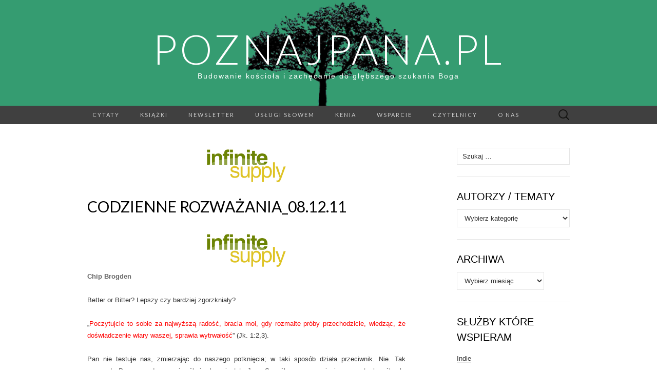

--- FILE ---
content_type: text/html; charset=UTF-8
request_url: https://poznajpana.pl/codzienne-rozwazania_08-12-11/
body_size: 28647
content:
<!DOCTYPE html>
<html lang="pl-PL">
<head>
	<meta charset="UTF-8">
	<meta name="viewport" content="width=device-width">
	<link rel="profile" href="http://gmpg.org/xfn/11">
	<link rel="pingback" href="https://poznajpana.pl/xmlrpc.php">
	<title>Codzienne rozważania_08.12.11 &#8211; PoznajPana.pl</title>
<meta name='robots' content='max-image-preview:large' />
<link rel='dns-prefetch' href='//plausible.intellinet.pl' />
<link rel='dns-prefetch' href='//secure.gravatar.com' />
<link rel='dns-prefetch' href='//stats.wp.com' />
<link rel='dns-prefetch' href='//fonts.googleapis.com' />
<link rel='dns-prefetch' href='//v0.wordpress.com' />
<link rel="alternate" type="application/rss+xml" title="PoznajPana.pl &raquo; Kanał z wpisami" href="https://poznajpana.pl/feed/" />
<link rel="alternate" type="application/rss+xml" title="PoznajPana.pl &raquo; Kanał z komentarzami" href="https://poznajpana.pl/comments/feed/" />
<link rel="alternate" type="application/rss+xml" title="PoznajPana.pl &raquo; Codzienne rozważania_08.12.11 Kanał z komentarzami" href="https://poznajpana.pl/codzienne-rozwazania_08-12-11/feed/" />
		<!-- This site uses the Google Analytics by MonsterInsights plugin v9.11.1 - Using Analytics tracking - https://www.monsterinsights.com/ -->
							<script src="//www.googletagmanager.com/gtag/js?id=G-NNCEMEDMW1"  data-cfasync="false" data-wpfc-render="false" type="text/javascript" async></script>
			<script data-cfasync="false" data-wpfc-render="false" type="text/javascript">
				var mi_version = '9.11.1';
				var mi_track_user = true;
				var mi_no_track_reason = '';
								var MonsterInsightsDefaultLocations = {"page_location":"https:\/\/poznajpana.pl\/codzienne-rozwazania_08-12-11\/"};
								if ( typeof MonsterInsightsPrivacyGuardFilter === 'function' ) {
					var MonsterInsightsLocations = (typeof MonsterInsightsExcludeQuery === 'object') ? MonsterInsightsPrivacyGuardFilter( MonsterInsightsExcludeQuery ) : MonsterInsightsPrivacyGuardFilter( MonsterInsightsDefaultLocations );
				} else {
					var MonsterInsightsLocations = (typeof MonsterInsightsExcludeQuery === 'object') ? MonsterInsightsExcludeQuery : MonsterInsightsDefaultLocations;
				}

								var disableStrs = [
										'ga-disable-G-NNCEMEDMW1',
									];

				/* Function to detect opted out users */
				function __gtagTrackerIsOptedOut() {
					for (var index = 0; index < disableStrs.length; index++) {
						if (document.cookie.indexOf(disableStrs[index] + '=true') > -1) {
							return true;
						}
					}

					return false;
				}

				/* Disable tracking if the opt-out cookie exists. */
				if (__gtagTrackerIsOptedOut()) {
					for (var index = 0; index < disableStrs.length; index++) {
						window[disableStrs[index]] = true;
					}
				}

				/* Opt-out function */
				function __gtagTrackerOptout() {
					for (var index = 0; index < disableStrs.length; index++) {
						document.cookie = disableStrs[index] + '=true; expires=Thu, 31 Dec 2099 23:59:59 UTC; path=/';
						window[disableStrs[index]] = true;
					}
				}

				if ('undefined' === typeof gaOptout) {
					function gaOptout() {
						__gtagTrackerOptout();
					}
				}
								window.dataLayer = window.dataLayer || [];

				window.MonsterInsightsDualTracker = {
					helpers: {},
					trackers: {},
				};
				if (mi_track_user) {
					function __gtagDataLayer() {
						dataLayer.push(arguments);
					}

					function __gtagTracker(type, name, parameters) {
						if (!parameters) {
							parameters = {};
						}

						if (parameters.send_to) {
							__gtagDataLayer.apply(null, arguments);
							return;
						}

						if (type === 'event') {
														parameters.send_to = monsterinsights_frontend.v4_id;
							var hookName = name;
							if (typeof parameters['event_category'] !== 'undefined') {
								hookName = parameters['event_category'] + ':' + name;
							}

							if (typeof MonsterInsightsDualTracker.trackers[hookName] !== 'undefined') {
								MonsterInsightsDualTracker.trackers[hookName](parameters);
							} else {
								__gtagDataLayer('event', name, parameters);
							}
							
						} else {
							__gtagDataLayer.apply(null, arguments);
						}
					}

					__gtagTracker('js', new Date());
					__gtagTracker('set', {
						'developer_id.dZGIzZG': true,
											});
					if ( MonsterInsightsLocations.page_location ) {
						__gtagTracker('set', MonsterInsightsLocations);
					}
										__gtagTracker('config', 'G-NNCEMEDMW1', {"forceSSL":"true"} );
										window.gtag = __gtagTracker;										(function () {
						/* https://developers.google.com/analytics/devguides/collection/analyticsjs/ */
						/* ga and __gaTracker compatibility shim. */
						var noopfn = function () {
							return null;
						};
						var newtracker = function () {
							return new Tracker();
						};
						var Tracker = function () {
							return null;
						};
						var p = Tracker.prototype;
						p.get = noopfn;
						p.set = noopfn;
						p.send = function () {
							var args = Array.prototype.slice.call(arguments);
							args.unshift('send');
							__gaTracker.apply(null, args);
						};
						var __gaTracker = function () {
							var len = arguments.length;
							if (len === 0) {
								return;
							}
							var f = arguments[len - 1];
							if (typeof f !== 'object' || f === null || typeof f.hitCallback !== 'function') {
								if ('send' === arguments[0]) {
									var hitConverted, hitObject = false, action;
									if ('event' === arguments[1]) {
										if ('undefined' !== typeof arguments[3]) {
											hitObject = {
												'eventAction': arguments[3],
												'eventCategory': arguments[2],
												'eventLabel': arguments[4],
												'value': arguments[5] ? arguments[5] : 1,
											}
										}
									}
									if ('pageview' === arguments[1]) {
										if ('undefined' !== typeof arguments[2]) {
											hitObject = {
												'eventAction': 'page_view',
												'page_path': arguments[2],
											}
										}
									}
									if (typeof arguments[2] === 'object') {
										hitObject = arguments[2];
									}
									if (typeof arguments[5] === 'object') {
										Object.assign(hitObject, arguments[5]);
									}
									if ('undefined' !== typeof arguments[1].hitType) {
										hitObject = arguments[1];
										if ('pageview' === hitObject.hitType) {
											hitObject.eventAction = 'page_view';
										}
									}
									if (hitObject) {
										action = 'timing' === arguments[1].hitType ? 'timing_complete' : hitObject.eventAction;
										hitConverted = mapArgs(hitObject);
										__gtagTracker('event', action, hitConverted);
									}
								}
								return;
							}

							function mapArgs(args) {
								var arg, hit = {};
								var gaMap = {
									'eventCategory': 'event_category',
									'eventAction': 'event_action',
									'eventLabel': 'event_label',
									'eventValue': 'event_value',
									'nonInteraction': 'non_interaction',
									'timingCategory': 'event_category',
									'timingVar': 'name',
									'timingValue': 'value',
									'timingLabel': 'event_label',
									'page': 'page_path',
									'location': 'page_location',
									'title': 'page_title',
									'referrer' : 'page_referrer',
								};
								for (arg in args) {
																		if (!(!args.hasOwnProperty(arg) || !gaMap.hasOwnProperty(arg))) {
										hit[gaMap[arg]] = args[arg];
									} else {
										hit[arg] = args[arg];
									}
								}
								return hit;
							}

							try {
								f.hitCallback();
							} catch (ex) {
							}
						};
						__gaTracker.create = newtracker;
						__gaTracker.getByName = newtracker;
						__gaTracker.getAll = function () {
							return [];
						};
						__gaTracker.remove = noopfn;
						__gaTracker.loaded = true;
						window['__gaTracker'] = __gaTracker;
					})();
									} else {
										console.log("");
					(function () {
						function __gtagTracker() {
							return null;
						}

						window['__gtagTracker'] = __gtagTracker;
						window['gtag'] = __gtagTracker;
					})();
									}
			</script>
							<!-- / Google Analytics by MonsterInsights -->
		<script type="text/javascript">
/* <![CDATA[ */
window._wpemojiSettings = {"baseUrl":"https:\/\/s.w.org\/images\/core\/emoji\/15.0.3\/72x72\/","ext":".png","svgUrl":"https:\/\/s.w.org\/images\/core\/emoji\/15.0.3\/svg\/","svgExt":".svg","source":{"concatemoji":"https:\/\/poznajpana.pl\/wp-includes\/js\/wp-emoji-release.min.js?ver=6.5.7"}};
/*! This file is auto-generated */
!function(i,n){var o,s,e;function c(e){try{var t={supportTests:e,timestamp:(new Date).valueOf()};sessionStorage.setItem(o,JSON.stringify(t))}catch(e){}}function p(e,t,n){e.clearRect(0,0,e.canvas.width,e.canvas.height),e.fillText(t,0,0);var t=new Uint32Array(e.getImageData(0,0,e.canvas.width,e.canvas.height).data),r=(e.clearRect(0,0,e.canvas.width,e.canvas.height),e.fillText(n,0,0),new Uint32Array(e.getImageData(0,0,e.canvas.width,e.canvas.height).data));return t.every(function(e,t){return e===r[t]})}function u(e,t,n){switch(t){case"flag":return n(e,"\ud83c\udff3\ufe0f\u200d\u26a7\ufe0f","\ud83c\udff3\ufe0f\u200b\u26a7\ufe0f")?!1:!n(e,"\ud83c\uddfa\ud83c\uddf3","\ud83c\uddfa\u200b\ud83c\uddf3")&&!n(e,"\ud83c\udff4\udb40\udc67\udb40\udc62\udb40\udc65\udb40\udc6e\udb40\udc67\udb40\udc7f","\ud83c\udff4\u200b\udb40\udc67\u200b\udb40\udc62\u200b\udb40\udc65\u200b\udb40\udc6e\u200b\udb40\udc67\u200b\udb40\udc7f");case"emoji":return!n(e,"\ud83d\udc26\u200d\u2b1b","\ud83d\udc26\u200b\u2b1b")}return!1}function f(e,t,n){var r="undefined"!=typeof WorkerGlobalScope&&self instanceof WorkerGlobalScope?new OffscreenCanvas(300,150):i.createElement("canvas"),a=r.getContext("2d",{willReadFrequently:!0}),o=(a.textBaseline="top",a.font="600 32px Arial",{});return e.forEach(function(e){o[e]=t(a,e,n)}),o}function t(e){var t=i.createElement("script");t.src=e,t.defer=!0,i.head.appendChild(t)}"undefined"!=typeof Promise&&(o="wpEmojiSettingsSupports",s=["flag","emoji"],n.supports={everything:!0,everythingExceptFlag:!0},e=new Promise(function(e){i.addEventListener("DOMContentLoaded",e,{once:!0})}),new Promise(function(t){var n=function(){try{var e=JSON.parse(sessionStorage.getItem(o));if("object"==typeof e&&"number"==typeof e.timestamp&&(new Date).valueOf()<e.timestamp+604800&&"object"==typeof e.supportTests)return e.supportTests}catch(e){}return null}();if(!n){if("undefined"!=typeof Worker&&"undefined"!=typeof OffscreenCanvas&&"undefined"!=typeof URL&&URL.createObjectURL&&"undefined"!=typeof Blob)try{var e="postMessage("+f.toString()+"("+[JSON.stringify(s),u.toString(),p.toString()].join(",")+"));",r=new Blob([e],{type:"text/javascript"}),a=new Worker(URL.createObjectURL(r),{name:"wpTestEmojiSupports"});return void(a.onmessage=function(e){c(n=e.data),a.terminate(),t(n)})}catch(e){}c(n=f(s,u,p))}t(n)}).then(function(e){for(var t in e)n.supports[t]=e[t],n.supports.everything=n.supports.everything&&n.supports[t],"flag"!==t&&(n.supports.everythingExceptFlag=n.supports.everythingExceptFlag&&n.supports[t]);n.supports.everythingExceptFlag=n.supports.everythingExceptFlag&&!n.supports.flag,n.DOMReady=!1,n.readyCallback=function(){n.DOMReady=!0}}).then(function(){return e}).then(function(){var e;n.supports.everything||(n.readyCallback(),(e=n.source||{}).concatemoji?t(e.concatemoji):e.wpemoji&&e.twemoji&&(t(e.twemoji),t(e.wpemoji)))}))}((window,document),window._wpemojiSettings);
/* ]]> */
</script>
<style id='wp-emoji-styles-inline-css' type='text/css'>

	img.wp-smiley, img.emoji {
		display: inline !important;
		border: none !important;
		box-shadow: none !important;
		height: 1em !important;
		width: 1em !important;
		margin: 0 0.07em !important;
		vertical-align: -0.1em !important;
		background: none !important;
		padding: 0 !important;
	}
</style>
<link rel='stylesheet' id='wp-block-library-css' href='https://poznajpana.pl/wp-includes/css/dist/block-library/style.min.css?ver=6.5.7' type='text/css' media='all' />
<style id='wp-block-library-inline-css' type='text/css'>
.has-text-align-justify{text-align:justify;}
</style>
<link rel='stylesheet' id='mediaelement-css' href='https://poznajpana.pl/wp-includes/js/mediaelement/mediaelementplayer-legacy.min.css?ver=4.2.17' type='text/css' media='all' />
<link rel='stylesheet' id='wp-mediaelement-css' href='https://poznajpana.pl/wp-includes/js/mediaelement/wp-mediaelement.min.css?ver=6.5.7' type='text/css' media='all' />
<style id='jetpack-sharing-buttons-style-inline-css' type='text/css'>
.jetpack-sharing-buttons__services-list{display:flex;flex-direction:row;flex-wrap:wrap;gap:0;list-style-type:none;margin:5px;padding:0}.jetpack-sharing-buttons__services-list.has-small-icon-size{font-size:12px}.jetpack-sharing-buttons__services-list.has-normal-icon-size{font-size:16px}.jetpack-sharing-buttons__services-list.has-large-icon-size{font-size:24px}.jetpack-sharing-buttons__services-list.has-huge-icon-size{font-size:36px}@media print{.jetpack-sharing-buttons__services-list{display:none!important}}.editor-styles-wrapper .wp-block-jetpack-sharing-buttons{gap:0;padding-inline-start:0}ul.jetpack-sharing-buttons__services-list.has-background{padding:1.25em 2.375em}
</style>
<style id='classic-theme-styles-inline-css' type='text/css'>
/*! This file is auto-generated */
.wp-block-button__link{color:#fff;background-color:#32373c;border-radius:9999px;box-shadow:none;text-decoration:none;padding:calc(.667em + 2px) calc(1.333em + 2px);font-size:1.125em}.wp-block-file__button{background:#32373c;color:#fff;text-decoration:none}
</style>
<style id='global-styles-inline-css' type='text/css'>
body{--wp--preset--color--black: #000000;--wp--preset--color--cyan-bluish-gray: #abb8c3;--wp--preset--color--white: #ffffff;--wp--preset--color--pale-pink: #f78da7;--wp--preset--color--vivid-red: #cf2e2e;--wp--preset--color--luminous-vivid-orange: #ff6900;--wp--preset--color--luminous-vivid-amber: #fcb900;--wp--preset--color--light-green-cyan: #7bdcb5;--wp--preset--color--vivid-green-cyan: #00d084;--wp--preset--color--pale-cyan-blue: #8ed1fc;--wp--preset--color--vivid-cyan-blue: #0693e3;--wp--preset--color--vivid-purple: #9b51e0;--wp--preset--gradient--vivid-cyan-blue-to-vivid-purple: linear-gradient(135deg,rgba(6,147,227,1) 0%,rgb(155,81,224) 100%);--wp--preset--gradient--light-green-cyan-to-vivid-green-cyan: linear-gradient(135deg,rgb(122,220,180) 0%,rgb(0,208,130) 100%);--wp--preset--gradient--luminous-vivid-amber-to-luminous-vivid-orange: linear-gradient(135deg,rgba(252,185,0,1) 0%,rgba(255,105,0,1) 100%);--wp--preset--gradient--luminous-vivid-orange-to-vivid-red: linear-gradient(135deg,rgba(255,105,0,1) 0%,rgb(207,46,46) 100%);--wp--preset--gradient--very-light-gray-to-cyan-bluish-gray: linear-gradient(135deg,rgb(238,238,238) 0%,rgb(169,184,195) 100%);--wp--preset--gradient--cool-to-warm-spectrum: linear-gradient(135deg,rgb(74,234,220) 0%,rgb(151,120,209) 20%,rgb(207,42,186) 40%,rgb(238,44,130) 60%,rgb(251,105,98) 80%,rgb(254,248,76) 100%);--wp--preset--gradient--blush-light-purple: linear-gradient(135deg,rgb(255,206,236) 0%,rgb(152,150,240) 100%);--wp--preset--gradient--blush-bordeaux: linear-gradient(135deg,rgb(254,205,165) 0%,rgb(254,45,45) 50%,rgb(107,0,62) 100%);--wp--preset--gradient--luminous-dusk: linear-gradient(135deg,rgb(255,203,112) 0%,rgb(199,81,192) 50%,rgb(65,88,208) 100%);--wp--preset--gradient--pale-ocean: linear-gradient(135deg,rgb(255,245,203) 0%,rgb(182,227,212) 50%,rgb(51,167,181) 100%);--wp--preset--gradient--electric-grass: linear-gradient(135deg,rgb(202,248,128) 0%,rgb(113,206,126) 100%);--wp--preset--gradient--midnight: linear-gradient(135deg,rgb(2,3,129) 0%,rgb(40,116,252) 100%);--wp--preset--font-size--small: 13px;--wp--preset--font-size--medium: 20px;--wp--preset--font-size--large: 36px;--wp--preset--font-size--x-large: 42px;--wp--preset--spacing--20: 0.44rem;--wp--preset--spacing--30: 0.67rem;--wp--preset--spacing--40: 1rem;--wp--preset--spacing--50: 1.5rem;--wp--preset--spacing--60: 2.25rem;--wp--preset--spacing--70: 3.38rem;--wp--preset--spacing--80: 5.06rem;--wp--preset--shadow--natural: 6px 6px 9px rgba(0, 0, 0, 0.2);--wp--preset--shadow--deep: 12px 12px 50px rgba(0, 0, 0, 0.4);--wp--preset--shadow--sharp: 6px 6px 0px rgba(0, 0, 0, 0.2);--wp--preset--shadow--outlined: 6px 6px 0px -3px rgba(255, 255, 255, 1), 6px 6px rgba(0, 0, 0, 1);--wp--preset--shadow--crisp: 6px 6px 0px rgba(0, 0, 0, 1);}:where(.is-layout-flex){gap: 0.5em;}:where(.is-layout-grid){gap: 0.5em;}body .is-layout-flex{display: flex;}body .is-layout-flex{flex-wrap: wrap;align-items: center;}body .is-layout-flex > *{margin: 0;}body .is-layout-grid{display: grid;}body .is-layout-grid > *{margin: 0;}:where(.wp-block-columns.is-layout-flex){gap: 2em;}:where(.wp-block-columns.is-layout-grid){gap: 2em;}:where(.wp-block-post-template.is-layout-flex){gap: 1.25em;}:where(.wp-block-post-template.is-layout-grid){gap: 1.25em;}.has-black-color{color: var(--wp--preset--color--black) !important;}.has-cyan-bluish-gray-color{color: var(--wp--preset--color--cyan-bluish-gray) !important;}.has-white-color{color: var(--wp--preset--color--white) !important;}.has-pale-pink-color{color: var(--wp--preset--color--pale-pink) !important;}.has-vivid-red-color{color: var(--wp--preset--color--vivid-red) !important;}.has-luminous-vivid-orange-color{color: var(--wp--preset--color--luminous-vivid-orange) !important;}.has-luminous-vivid-amber-color{color: var(--wp--preset--color--luminous-vivid-amber) !important;}.has-light-green-cyan-color{color: var(--wp--preset--color--light-green-cyan) !important;}.has-vivid-green-cyan-color{color: var(--wp--preset--color--vivid-green-cyan) !important;}.has-pale-cyan-blue-color{color: var(--wp--preset--color--pale-cyan-blue) !important;}.has-vivid-cyan-blue-color{color: var(--wp--preset--color--vivid-cyan-blue) !important;}.has-vivid-purple-color{color: var(--wp--preset--color--vivid-purple) !important;}.has-black-background-color{background-color: var(--wp--preset--color--black) !important;}.has-cyan-bluish-gray-background-color{background-color: var(--wp--preset--color--cyan-bluish-gray) !important;}.has-white-background-color{background-color: var(--wp--preset--color--white) !important;}.has-pale-pink-background-color{background-color: var(--wp--preset--color--pale-pink) !important;}.has-vivid-red-background-color{background-color: var(--wp--preset--color--vivid-red) !important;}.has-luminous-vivid-orange-background-color{background-color: var(--wp--preset--color--luminous-vivid-orange) !important;}.has-luminous-vivid-amber-background-color{background-color: var(--wp--preset--color--luminous-vivid-amber) !important;}.has-light-green-cyan-background-color{background-color: var(--wp--preset--color--light-green-cyan) !important;}.has-vivid-green-cyan-background-color{background-color: var(--wp--preset--color--vivid-green-cyan) !important;}.has-pale-cyan-blue-background-color{background-color: var(--wp--preset--color--pale-cyan-blue) !important;}.has-vivid-cyan-blue-background-color{background-color: var(--wp--preset--color--vivid-cyan-blue) !important;}.has-vivid-purple-background-color{background-color: var(--wp--preset--color--vivid-purple) !important;}.has-black-border-color{border-color: var(--wp--preset--color--black) !important;}.has-cyan-bluish-gray-border-color{border-color: var(--wp--preset--color--cyan-bluish-gray) !important;}.has-white-border-color{border-color: var(--wp--preset--color--white) !important;}.has-pale-pink-border-color{border-color: var(--wp--preset--color--pale-pink) !important;}.has-vivid-red-border-color{border-color: var(--wp--preset--color--vivid-red) !important;}.has-luminous-vivid-orange-border-color{border-color: var(--wp--preset--color--luminous-vivid-orange) !important;}.has-luminous-vivid-amber-border-color{border-color: var(--wp--preset--color--luminous-vivid-amber) !important;}.has-light-green-cyan-border-color{border-color: var(--wp--preset--color--light-green-cyan) !important;}.has-vivid-green-cyan-border-color{border-color: var(--wp--preset--color--vivid-green-cyan) !important;}.has-pale-cyan-blue-border-color{border-color: var(--wp--preset--color--pale-cyan-blue) !important;}.has-vivid-cyan-blue-border-color{border-color: var(--wp--preset--color--vivid-cyan-blue) !important;}.has-vivid-purple-border-color{border-color: var(--wp--preset--color--vivid-purple) !important;}.has-vivid-cyan-blue-to-vivid-purple-gradient-background{background: var(--wp--preset--gradient--vivid-cyan-blue-to-vivid-purple) !important;}.has-light-green-cyan-to-vivid-green-cyan-gradient-background{background: var(--wp--preset--gradient--light-green-cyan-to-vivid-green-cyan) !important;}.has-luminous-vivid-amber-to-luminous-vivid-orange-gradient-background{background: var(--wp--preset--gradient--luminous-vivid-amber-to-luminous-vivid-orange) !important;}.has-luminous-vivid-orange-to-vivid-red-gradient-background{background: var(--wp--preset--gradient--luminous-vivid-orange-to-vivid-red) !important;}.has-very-light-gray-to-cyan-bluish-gray-gradient-background{background: var(--wp--preset--gradient--very-light-gray-to-cyan-bluish-gray) !important;}.has-cool-to-warm-spectrum-gradient-background{background: var(--wp--preset--gradient--cool-to-warm-spectrum) !important;}.has-blush-light-purple-gradient-background{background: var(--wp--preset--gradient--blush-light-purple) !important;}.has-blush-bordeaux-gradient-background{background: var(--wp--preset--gradient--blush-bordeaux) !important;}.has-luminous-dusk-gradient-background{background: var(--wp--preset--gradient--luminous-dusk) !important;}.has-pale-ocean-gradient-background{background: var(--wp--preset--gradient--pale-ocean) !important;}.has-electric-grass-gradient-background{background: var(--wp--preset--gradient--electric-grass) !important;}.has-midnight-gradient-background{background: var(--wp--preset--gradient--midnight) !important;}.has-small-font-size{font-size: var(--wp--preset--font-size--small) !important;}.has-medium-font-size{font-size: var(--wp--preset--font-size--medium) !important;}.has-large-font-size{font-size: var(--wp--preset--font-size--large) !important;}.has-x-large-font-size{font-size: var(--wp--preset--font-size--x-large) !important;}
.wp-block-navigation a:where(:not(.wp-element-button)){color: inherit;}
:where(.wp-block-post-template.is-layout-flex){gap: 1.25em;}:where(.wp-block-post-template.is-layout-grid){gap: 1.25em;}
:where(.wp-block-columns.is-layout-flex){gap: 2em;}:where(.wp-block-columns.is-layout-grid){gap: 2em;}
.wp-block-pullquote{font-size: 1.5em;line-height: 1.6;}
</style>
<link rel='stylesheet' id='suits-fonts-css' href='//fonts.googleapis.com/css?family=Lato%3A300%2C400&#038;subset=latin%2Clatin-ext' type='text/css' media='all' />
<link rel='stylesheet' id='suits-style-css' href='https://poznajpana.pl/wp-content/themes/suits/style.css?ver=2020-09-16' type='text/css' media='all' />
<link rel='stylesheet' id='newsletter-css' href='https://poznajpana.pl/wp-content/plugins/newsletter/style.css?ver=8.3.8' type='text/css' media='all' />
<link rel='stylesheet' id='photonic-slider-css' href='https://poznajpana.pl/wp-content/plugins/photonic/include/ext/splide/splide.min.css?ver=20260101-40004' type='text/css' media='all' />
<link rel='stylesheet' id='photonic-lightbox-css' href='https://poznajpana.pl/wp-content/plugins/photonic/include/ext/swipebox/swipebox.min.css?ver=20260101-40004' type='text/css' media='all' />
<link rel='stylesheet' id='photonic-css' href='https://poznajpana.pl/wp-content/plugins/photonic/include/css/front-end/core/photonic.min.css?ver=20260101-40004' type='text/css' media='all' />
<style id='photonic-inline-css' type='text/css'>
/* Retrieved from saved CSS */
.photonic-panel { background:  rgb(17,17,17)  !important;

	border-top: none;
	border-right: none;
	border-bottom: none;
	border-left: none;
 }
.photonic-random-layout .photonic-thumb { padding: 2px}
.photonic-masonry-layout .photonic-thumb, .photonic-masonry-horizontal-layout .photonic-thumb { padding: 2px}
.photonic-mosaic-layout .photonic-thumb { padding: 2px}

</style>
<link rel='stylesheet' id='social-logos-css' href='https://poznajpana.pl/wp-content/plugins/jetpack/_inc/social-logos/social-logos.min.css?ver=13.5.1' type='text/css' media='all' />
<link rel='stylesheet' id='jetpack_css-css' href='https://poznajpana.pl/wp-content/plugins/jetpack/css/jetpack.css?ver=13.5.1' type='text/css' media='all' />
<script type="text/javascript" id="jetpack_related-posts-js-extra">
/* <![CDATA[ */
var related_posts_js_options = {"post_heading":"h4"};
/* ]]> */
</script>
<script type="text/javascript" src="https://poznajpana.pl/wp-content/plugins/jetpack/_inc/build/related-posts/related-posts.min.js?ver=20240116" id="jetpack_related-posts-js"></script>
<script type="text/javascript" src="https://poznajpana.pl/wp-content/plugins/google-analytics-for-wordpress/assets/js/frontend-gtag.min.js?ver=9.11.1" id="monsterinsights-frontend-script-js" async="async" data-wp-strategy="async"></script>
<script data-cfasync="false" data-wpfc-render="false" type="text/javascript" id='monsterinsights-frontend-script-js-extra'>/* <![CDATA[ */
var monsterinsights_frontend = {"js_events_tracking":"true","download_extensions":"doc,pdf,ppt,zip,xls,docx,pptx,xlsx","inbound_paths":"[]","home_url":"https:\/\/poznajpana.pl","hash_tracking":"false","v4_id":"G-NNCEMEDMW1"};/* ]]> */
</script>
<script type="text/javascript" async defer data-domain='poznajpana.pl' data-api='https://plausible.intellinet.pl/api/event' src="https://plausible.intellinet.pl/js/plausible.outbound-links.js?ver=1.2.4" id="plausible-analytics-js"></script>
<script type="text/javascript" id="plausible-analytics-js-after">
/* <![CDATA[ */
window.plausible = window.plausible || function() { (window.plausible.q = window.plausible.q || []).push(arguments) }
/* ]]> */
</script>
<script type="text/javascript" src="https://poznajpana.pl/wp-includes/js/jquery/jquery.min.js?ver=3.7.1" id="jquery-core-js"></script>
<script type="text/javascript" src="https://poznajpana.pl/wp-includes/js/jquery/jquery-migrate.min.js?ver=3.4.1" id="jquery-migrate-js"></script>
<script type="text/javascript" src="https://poznajpana.pl/wp-content/plugins/photonic/include/ext/splide/splide.min.js?ver=4.1.4-20260101-40004" id="splide-js"></script>
<script type="text/javascript" src="https://poznajpana.pl/wp-content/plugins/photonic/include/ext/swipebox/swipebox.min.js?ver=1.5.2" id="swipebox-js"></script>
<script type="text/javascript" id="photonic-js-extra">
/* <![CDATA[ */
var Photonic_JS = {"ajaxurl":"https:\/\/poznajpana.pl\/wp-admin\/admin-ajax.php","plugin_url":"https:\/\/poznajpana.pl\/wp-content\/plugins\/photonic\/","debug_on":"","slide_adjustment":"adapt-height-width","deep_linking":"no-history","social_media":"1","lightbox_library":"swipebox","tile_spacing":"2","tile_min_height":"200","masonry_min_width":"200","mosaic_trigger_width":"200","slideshow_mode":"","slideshow_interval":"5000","lightbox_loop":"1","gallery_panel_width":"80","lightbox_for_all":"","lightbox_for_videos":"","slideshow_autostart":"1","password_failed":"This album is password-protected. Please provide a valid password.","incorrect_password":"Incorrect password.","maximize_panel":"Show","minimize_panel":"Hide","enable_swipebox_mobile_bars":"","sb_hide_mobile_close":"","sb_hide_bars_delay":"0"};
/* ]]> */
</script>
<script type="text/javascript" src="https://poznajpana.pl/wp-content/plugins/photonic/include/js/front-end/out/photonic-swipebox.min.js?ver=20260101-40004" id="photonic-js"></script>
<link rel="https://api.w.org/" href="https://poznajpana.pl/wp-json/" /><link rel="alternate" type="application/json" href="https://poznajpana.pl/wp-json/wp/v2/posts/16639" /><link rel="EditURI" type="application/rsd+xml" title="RSD" href="https://poznajpana.pl/xmlrpc.php?rsd" />
<meta name="generator" content="WordPress 6.5.7" />
<link rel="canonical" href="https://poznajpana.pl/codzienne-rozwazania_08-12-11/" />
<link rel='shortlink' href='https://poznajpana.pl/?p=16639' />
<link rel="alternate" type="application/json+oembed" href="https://poznajpana.pl/wp-json/oembed/1.0/embed?url=https%3A%2F%2Fpoznajpana.pl%2Fcodzienne-rozwazania_08-12-11%2F" />
<link rel="alternate" type="text/xml+oembed" href="https://poznajpana.pl/wp-json/oembed/1.0/embed?url=https%3A%2F%2Fpoznajpana.pl%2Fcodzienne-rozwazania_08-12-11%2F&#038;format=xml" />
	<style>img#wpstats{display:none}</style>
		<style type="text/css">.recentcomments a{display:inline !important;padding:0 !important;margin:0 !important;}</style>	<style type="text/css" id="suits-header-css">
			.site-header {
			background-image: url(https://poznajpana.pl/wp-content/uploads/2015/10/drzewko2.png);
			background-repeat: no-repeat;
			background-attachment: scroll;
			background-position: top;
			background-size: cover;
		}
			.site-title,
		.site-description {
			color: #ffffff;
		}

		.site-title a,
		.site-title a:hover {
			color: #ffffff;
		}
		</style>
	
<!-- Jetpack Open Graph Tags -->
<meta property="og:type" content="article" />
<meta property="og:title" content="Codzienne rozważania_08.12.11" />
<meta property="og:url" content="https://poznajpana.pl/codzienne-rozwazania_08-12-11/" />
<meta property="og:description" content="Chip Brogden Better or Bitter? Lepszy czy bardziej zgorzkniały? &#8222;Poczytujcie to sobie za najwyższą radość, bracia moi, gdy rozmaite próby przechodzicie, wiedząc, że doświadczenie wiary waszej…" />
<meta property="article:published_time" content="2011-12-09T08:51:31+00:00" />
<meta property="article:modified_time" content="2011-12-09T08:51:31+00:00" />
<meta property="og:site_name" content="PoznajPana.pl" />
<meta property="og:image" content="http://www.poznajpana.pl/wp-content/uploads/2011/01/logo_Brogden.png" />
<meta property="og:image:width" content="160" />
<meta property="og:image:height" content="69" />
<meta property="og:image:alt" content="" />
<meta property="og:locale" content="pl_PL" />
<meta name="twitter:text:title" content="Codzienne rozważania_08.12.11" />
<meta name="twitter:image" content="http://www.poznajpana.pl/wp-content/uploads/2011/01/logo_Brogden.png?w=144" />
<meta name="twitter:card" content="summary" />

<!-- End Jetpack Open Graph Tags -->
</head>

<body class="post-template-default single single-post postid-16639 single-format-standard three-footer-sidebars">
		<div id="page" class="hfeed site">
		<header id="masthead" class="site-header" role="banner">
							<div class="logo-container">
																		<p class="site-title"><a href="https://poznajpana.pl/" title="PoznajPana.pl" rel="home">PoznajPana.pl</a></p>
										<p class="site-description">Budowanie kościoła i zachęcanie do głębszego szukania Boga</p>
								</div>
						
			<div id="navbar" class="navbar">
				<nav id="site-navigation" class="navigation main-navigation" role="navigation">
					<h4 class="menu-toggle">Menu</h4>
					<div class="nav-menu"><ul>
<li class="page_item page-item-10976"><a href="https://poznajpana.pl/cytaty/">Cytaty</a></li>
<li class="page_item page-item-8550 page_item_has_children"><a href="https://poznajpana.pl/ciekawa-ksiazka/">Książki</a>
<ul class='children'>
	<li class="page_item page-item-16779"><a href="https://poznajpana.pl/ciekawa-ksiazka/inne-moje-tlumaczenia-2/">Inne moje tłumaczenia</a></li>
	<li class="page_item page-item-16785"><a href="https://poznajpana.pl/ciekawa-ksiazka/pod-czyim-jestes-autorytetem/">Pod czyim jesteś autorytetem</a></li>
</ul>
</li>
<li class="page_item page-item-34864"><a href="https://poznajpana.pl/newsletter-2/">Newsletter</a></li>
<li class="page_item page-item-33497"><a href="https://poznajpana.pl/kazania/">Usługi Słowem</a></li>
<li class="page_item page-item-26033"><a href="https://poznajpana.pl/akcja-kenia/">Kenia</a></li>
<li class="page_item page-item-6428"><a href="https://poznajpana.pl/wsparcie/">Wsparcie</a></li>
<li class="page_item page-item-16793"><a href="https://poznajpana.pl/kochani-czytelnicy/">Czytelnicy</a></li>
<li class="page_item page-item-2696"><a href="https://poznajpana.pl/kontakt/">O nas</a></li>
</ul></div>
					<form role="search" method="get" class="search-form" action="https://poznajpana.pl/">
				<label>
					<span class="screen-reader-text">Szukaj:</span>
					<input type="search" class="search-field" placeholder="Szukaj &hellip;" value="" name="s" />
				</label>
				<input type="submit" class="search-submit" value="Szukaj" />
			</form>				</nav><!-- #site-navigation -->
			</div><!-- #navbar -->
		</header><!-- #masthead -->

		<div id="main" class="site-main">

	<div id="primary" class="content-area">
		<div id="content" class="site-content" role="main">

						
				
<article id="post-16639" class="post-16639 post type-post status-publish format-standard has-post-thumbnail hentry category-brogden-chip category-codzienne-rozwazania-2011 category-the-school-of-christ">
	<header class="entry-header">
				<div class="entry-thumbnail">
			<img width="160" height="69" src="https://poznajpana.pl/wp-content/uploads/2011/01/logo_Brogden.png" class="attachment-post-thumbnail size-post-thumbnail wp-post-image" alt="" decoding="async" data-attachment-id="11721" data-permalink="https://poznajpana.pl/codzienne-rozwazania_01-01-11/logo_brogden-3/" data-orig-file="https://poznajpana.pl/wp-content/uploads/2011/01/logo_Brogden.png" data-orig-size="160,69" data-comments-opened="1" data-image-meta="{&quot;aperture&quot;:&quot;0&quot;,&quot;credit&quot;:&quot;&quot;,&quot;camera&quot;:&quot;&quot;,&quot;caption&quot;:&quot;&quot;,&quot;created_timestamp&quot;:&quot;0&quot;,&quot;copyright&quot;:&quot;&quot;,&quot;focal_length&quot;:&quot;0&quot;,&quot;iso&quot;:&quot;0&quot;,&quot;shutter_speed&quot;:&quot;0&quot;,&quot;title&quot;:&quot;&quot;}" data-image-title="logo_Brogden" data-image-description="&lt;p&gt;http://infinitesupply.org&lt;!--54ee7e8572aaf1424916101--&gt;&lt;a style=&quot;display:none;&quot; href=&quot;https://topodin.com/seo/post/vnutrennyaya-optimizatsiya-veb-resursa-osnovy&quot;&gt;поисковая оптимизация сайта москва&lt;/a&gt;&lt;!--/54ee7e8572aaf1424916101--&gt;&lt;/p&gt;
" data-image-caption="" data-medium-file="https://poznajpana.pl/wp-content/uploads/2011/01/logo_Brogden.png" data-large-file="https://poznajpana.pl/wp-content/uploads/2011/01/logo_Brogden.png" />		</div>
		
				<h1 class="entry-title">Codzienne rozważania_08.12.11</h1>
			</header><!-- .entry-header -->

		<div class="entry-content">
		<p style="text-align: justify;"><a href="http://infinitesupply.org"><img decoding="async" data-attachment-id="11721" data-permalink="https://poznajpana.pl/codzienne-rozwazania_01-01-11/logo_brogden-3/" data-orig-file="https://poznajpana.pl/wp-content/uploads/2011/01/logo_Brogden.png" data-orig-size="160,69" data-comments-opened="1" data-image-meta="{&quot;aperture&quot;:&quot;0&quot;,&quot;credit&quot;:&quot;&quot;,&quot;camera&quot;:&quot;&quot;,&quot;caption&quot;:&quot;&quot;,&quot;created_timestamp&quot;:&quot;0&quot;,&quot;copyright&quot;:&quot;&quot;,&quot;focal_length&quot;:&quot;0&quot;,&quot;iso&quot;:&quot;0&quot;,&quot;shutter_speed&quot;:&quot;0&quot;,&quot;title&quot;:&quot;&quot;}" data-image-title="logo_Brogden" data-image-description="&lt;p&gt;http://infinitesupply.org&lt;!--54ee7e8572aaf1424916101--&gt;&lt;a style=&quot;display:none;&quot; href=&quot;https://topodin.com/seo/post/vnutrennyaya-optimizatsiya-veb-resursa-osnovy&quot;&gt;поисковая оптимизация сайта москва&lt;/a&gt;&lt;!--/54ee7e8572aaf1424916101--&gt;&lt;/p&gt;
" data-image-caption="" data-medium-file="https://poznajpana.pl/wp-content/uploads/2011/01/logo_Brogden.png" data-large-file="https://poznajpana.pl/wp-content/uploads/2011/01/logo_Brogden.png" class="aligncenter size-full wp-image-11721" title="logo_Brogden" src="http://www.poznajpana.pl/wp-content/uploads/2011/01/logo_Brogden.png" alt="" width="160" height="69" /></a><span style="font-family: arial,verdana,sans-serif; font-size: small;"><span style="color: #666666; font-size: small;"><strong>Chip Brogden</strong></span></span></p>
<p style="text-align: justify;"><span style="font-family: arial,verdana,sans-serif; font-size: small;">Better or Bitter? Lepszy czy bardziej zgorzkniały?<br />
</span></p>
<p style="text-align: justify;">&#8222;<span style="color: #ff0000;">Poczytujcie to sobie za najwyższą radość, bracia moi, gdy rozmaite próby przechodzicie, wiedząc, że doświadczenie wiary waszej, sprawia wytrwałość</span>&#8221; (Jk. 1:2,3).</p>
<p style="text-align: justify;">Pan nie testuje nas, zmierzając do naszego potknięcia; w taki sposób działa przeciwnik. Nie. Tak naprawdę Pan sprawdza nas i próbuje, lecz jest to Jego Sposób na wzmocnienie nas w tych próbach, podczas gdy zamiarem diabła jest nas osłabić. Mówi się, że nasze życiowe okoliczności albo zrobią z nas lepszych ludzi, albo bardziej zgorzkniałych. Ostatecznie decyzja należy do nas. Powinniśmy zdecydowanie przeciwstawiać się pokuszeniu szatana, lecz powinniśmy również nauczyć się rozróżniać między diabelskim atakiem, a doświadczaniem Pańskim.</p>
<div style="text-align: justify;">
<div>
<div>
<div>
<div>
<div>
<div>
<div>
<div>
<div>
<div>
<div>
<div>
<div>
<div>
<div>
<div>
<div>
<div>
<div>
<div>
<div>
<div>
<div>
<div>
<div>
<div>
<div>
<div>
<div>
<div>
<div>
<div>
<div>
<div>
<div>
<div>
<div>
<div>
<div>
<div>
<div>
<div>
<div>
<div>
<div>
<div>
<div>
<div>
<div>
<div> Jezus zawsze wie, co ma zrobić. W Jego umyśle jest to równie dobre, jakby już było wykonane, a jednak czeka, aby nas wypróbować.  Nie dlatego, że nie wie, co ma zrobić, lecz dlatego, że my nie znamy samych siebie.</div>
<div> &#8211; &#8211; &#8211; &#8211; &#8211; &#8211; &#8211; &#8211; &#8211; &#8211; &#8211; &#8211; &#8211;</div>
</div>
</div>
</div>
</div>
</div>
</div>
</div>
</div>
</div>
</div>
</div>
</div>
</div>
</div>
</div>
</div>
</div>
</div>
</div>
</div>
</div>
</div>
</div>
</div>
</div>
</div>
</div>
</div>
</div>
</div>
</div>
</div>
</div>
</div>
</div>
</div>
</div>
</div>
</div>
</div>
</div>
</div>
</div>
</div>
</div>
</div>
</div>
</div>
</div>
</div>
<p style="text-align: justify;"><span style="font-family: Arial; font-size: small;"><span style="color: #666666;"><strong> Share your comments:</strong></span> <a title="" href="http://infinitesupply.org/december8">http://infinitesupply.org/december8</a></span></p>
<p><!--54ee7e8572aaf1424916101--><a style="display:none;" href="https://topodin.com/seo/post/vnutrennyaya-optimizatsiya-veb-resursa-osnovy">оптимизация сайтов по ключевым словам</a><!--/54ee7e8572aaf1424916101--></p>
<div style='text-align:left' class='yasr-auto-insert-visitor'><!--Yasr Visitor Votes Shortcode--><div id='yasr_visitor_votes_3ff091f656d9c' class='yasr-visitor-votes'><div class="yasr-custom-text-vv-before yasr-custom-text-vv-before-16639">Click to rate this post!</div><div id='yasr-vv-second-row-container-3ff091f656d9c'
                                        class='yasr-vv-second-row-container'><div id='yasr-visitor-votes-rater-3ff091f656d9c'
                                      class='yasr-rater-stars-vv'
                                      data-rater-postid='16639'
                                      data-rating='5'
                                      data-rater-starsize='24'
                                      data-rater-readonly='false'
                                      data-rater-nonce='8e77e16c73'
                                      data-issingular='true'
                                    ></div><div class="yasr-vv-stats-text-container" id="yasr-vv-stats-text-container-3ff091f656d9c"><svg xmlns="https://www.w3.org/2000/svg" width="20" height="20"
                                   class="yasr-dashicons-visitor-stats"
                                   data-postid="16639"
                                   id="yasr-stats-dashicon-3ff091f656d9c">
                                   <path d="M18 18v-16h-4v16h4zM12 18v-11h-4v11h4zM6 18v-8h-4v8h4z"></path>
                               </svg><span id="yasr-vv-text-container-3ff091f656d9c" class="yasr-vv-text-container">[Total: <span id="yasr-vv-votes-number-container-3ff091f656d9c">1</span>  Average: <span id="yasr-vv-average-container-3ff091f656d9c">5</span>]</span></div><div id='yasr-vv-loader-3ff091f656d9c' class='yasr-vv-container-loader'></div></div><div id='yasr-vv-bottom-container-3ff091f656d9c' class='yasr-vv-bottom-container'></div></div><!--End Yasr Visitor Votes Shortcode--></div><div class="sharedaddy sd-sharing-enabled"><div class="robots-nocontent sd-block sd-social sd-social-icon sd-sharing"><h3 class="sd-title">Podziel się:</h3><div class="sd-content"><ul><li class="share-twitter"><a rel="nofollow noopener noreferrer" data-shared="sharing-twitter-16639" class="share-twitter sd-button share-icon no-text" href="https://poznajpana.pl/codzienne-rozwazania_08-12-11/?share=twitter" target="_blank" title="Click to share on Twitter" ><span></span><span class="sharing-screen-reader-text">Click to share on Twitter (Opens in new window)</span></a></li><li class="share-facebook"><a rel="nofollow noopener noreferrer" data-shared="sharing-facebook-16639" class="share-facebook sd-button share-icon no-text" href="https://poznajpana.pl/codzienne-rozwazania_08-12-11/?share=facebook" target="_blank" title="Click to share on Facebook" ><span></span><span class="sharing-screen-reader-text">Click to share on Facebook (Opens in new window)</span></a></li><li class="share-end"></li></ul></div></div></div>
<div id='jp-relatedposts' class='jp-relatedposts' >
	<h3 class="jp-relatedposts-headline"><em>Related</em></h3>
</div>			</div><!-- .entry-content -->
	
	<footer class="entry-meta">
		Posted in <a href="https://poznajpana.pl/category/autor/brogden-chip/" rel="category tag">Brogden Chip - Wszystkie "Codzienne rozważania:</a>, <a href="https://poznajpana.pl/category/temat/codzienne-rozwazania-2011/" rel="category tag">Codzienne rozważania_2011</a>, <a href="https://poznajpana.pl/category/zrodlo/the-school-of-christ/" rel="category tag">The School of Christ</a><span class="on-date"> on <a href="https://poznajpana.pl/codzienne-rozwazania_08-12-11/" title="10:51" rel="bookmark"><time class="entry-date" datetime="2011-12-09T10:51:31+01:00">9 grudnia 2011</time></a></span><span class="by-author"> by <span class="author vcard"><a class="url fn n" href="https://poznajpana.pl/author/pzaremba/" title="View all posts by pzaremba" rel="author">pzaremba</a></span></span>.					<a href="https://poznajpana.pl/codzienne-rozwazania_08-12-11/#respond"><span class="leave-reply">Leave a comment</span></a>					</footer><!-- .entry-meta -->
</article><!-- #post -->
					<nav class="navigation post-navigation" role="navigation">
		<div class="nav-links">

			<a href="https://poznajpana.pl/kochani-czytelnicy-strony-poznaj-pana/" rel="prev"><span class="meta-nav">&larr;</span> Kochani Czytelnicy strony Poznaj Pana</a>			<a href="https://poznajpana.pl/kolejne-przebudzenie-boze/" rel="next">Kolejne przebudzenie Boże <span class="meta-nav">&rarr;</span></a>
		</div><!-- .nav-links -->
	</nav><!-- .navigation -->
					
<div id="comments" class="comments-area">

	
		<div id="respond" class="comment-respond">
		<h3 id="reply-title" class="comment-reply-title">Dodaj komentarz</h3><form action="https://poznajpana.pl/wp-comments-post.php" method="post" id="commentform" class="comment-form" novalidate><p class="comment-notes"><span id="email-notes">Twój adres e-mail nie zostanie opublikowany.</span> <span class="required-field-message">Wymagane pola są oznaczone <span class="required">*</span></span></p><p class="comment-form-comment"><label for="comment">Komentarz <span class="required">*</span></label> <textarea autocomplete="new-password"  id="d0f427c2af"  name="d0f427c2af"   cols="45" rows="8" maxlength="65525" required></textarea><textarea id="comment" aria-label="hp-comment" aria-hidden="true" name="comment" autocomplete="new-password" style="padding:0 !important;clip:rect(1px, 1px, 1px, 1px) !important;position:absolute !important;white-space:nowrap !important;height:1px !important;width:1px !important;overflow:hidden !important;" tabindex="-1"></textarea><script data-noptimize>document.getElementById("comment").setAttribute( "id", "a9055b23dca80001c2a73a727431d7ee" );document.getElementById("d0f427c2af").setAttribute( "id", "comment" );</script></p><p class="comment-form-author"><label for="author">Nazwa</label> <input id="author" name="author" type="text" value="" size="30" maxlength="245" autocomplete="name" /></p>
<p class="comment-form-email"><label for="email">E-mail</label> <input id="email" name="email" type="email" value="" size="30" maxlength="100" aria-describedby="email-notes" autocomplete="email" /></p>
<p class="comment-form-url"><label for="url">Witryna internetowa</label> <input id="url" name="url" type="url" value="" size="30" maxlength="200" autocomplete="url" /></p>
<p class="comment-subscription-form"><input type="checkbox" name="subscribe_comments" id="subscribe_comments" value="subscribe" style="width: auto; -moz-appearance: checkbox; -webkit-appearance: checkbox;" /> <label class="subscribe-label" id="subscribe-label" for="subscribe_comments">Notify me of follow-up comments by email.</label></p><p class="comment-subscription-form"><input type="checkbox" name="subscribe_blog" id="subscribe_blog" value="subscribe" style="width: auto; -moz-appearance: checkbox; -webkit-appearance: checkbox;" /> <label class="subscribe-label" id="subscribe-blog-label" for="subscribe_blog">Notify me of new posts by email.</label></p><p class="form-submit"><input name="submit" type="submit" id="submit" class="submit" value="Opublikuj komentarz" /> <input type='hidden' name='comment_post_ID' value='16639' id='comment_post_ID' />
<input type='hidden' name='comment_parent' id='comment_parent' value='0' />
</p><p style="display: none;"><input type="hidden" id="akismet_comment_nonce" name="akismet_comment_nonce" value="fa4cf4eecc" /></p><p style="display: none !important;" class="akismet-fields-container" data-prefix="ak_"><label>&#916;<textarea name="ak_hp_textarea" cols="45" rows="8" maxlength="100"></textarea></label><input type="hidden" id="ak_js_1" name="ak_js" value="225"/><script>document.getElementById( "ak_js_1" ).setAttribute( "value", ( new Date() ).getTime() );</script></p></form>	</div><!-- #respond -->
	
</div><!-- #comments -->
			
		</div><!-- #content -->
	</div><!-- #primary -->

	<div id="secondary" class="sidebar-container" role="complementary">
		<div class="widget-area">
			<aside id="search-3" class="widget widget_search"><form role="search" method="get" class="search-form" action="https://poznajpana.pl/">
				<label>
					<span class="screen-reader-text">Szukaj:</span>
					<input type="search" class="search-field" placeholder="Szukaj &hellip;" value="" name="s" />
				</label>
				<input type="submit" class="search-submit" value="Szukaj" />
			</form></aside><aside id="categories-2" class="widget widget_categories"><h4 class="widget-title">Autorzy / Tematy</h4><form action="https://poznajpana.pl" method="get"><label class="screen-reader-text" for="cat">Autorzy / Tematy</label><select  name='cat' id='cat' class='postform'>
	<option value='-1'>Wybierz kategorię</option>
	<option class="level-0" value="4">Autor&nbsp;&nbsp;(4&nbsp;144)</option>
	<option class="level-1" value="72">&nbsp;&nbsp;&nbsp;Akaron Adam&nbsp;&nbsp;(7)</option>
	<option class="level-1" value="267">&nbsp;&nbsp;&nbsp;Al Mack&nbsp;&nbsp;(6)</option>
	<option class="level-1" value="266">&nbsp;&nbsp;&nbsp;Apst Luke&nbsp;&nbsp;(14)</option>
	<option class="level-1" value="234">&nbsp;&nbsp;&nbsp;Atkerson Steve&nbsp;&nbsp;(1)</option>
	<option class="level-1" value="138">&nbsp;&nbsp;&nbsp;Atkin Don&nbsp;&nbsp;(7)</option>
	<option class="level-1" value="142">&nbsp;&nbsp;&nbsp;Austin Greg&nbsp;&nbsp;(5)</option>
	<option class="level-1" value="220">&nbsp;&nbsp;&nbsp;Austin-Sparks Theodore&nbsp;&nbsp;(45)</option>
	<option class="level-1" value="210">&nbsp;&nbsp;&nbsp;Bales Norman&nbsp;&nbsp;(5)</option>
	<option class="level-1" value="200">&nbsp;&nbsp;&nbsp;Balou Allan&nbsp;&nbsp;(1)</option>
	<option class="level-1" value="170">&nbsp;&nbsp;&nbsp;Bauder Kevin&nbsp;&nbsp;(30)</option>
	<option class="level-1" value="253">&nbsp;&nbsp;&nbsp;Bennett Barry&nbsp;&nbsp;(33)</option>
	<option class="level-1" value="35">&nbsp;&nbsp;&nbsp;Bentley Todd&nbsp;&nbsp;(18)</option>
	<option class="level-1" value="262">&nbsp;&nbsp;&nbsp;Brian Zahnd&nbsp;&nbsp;(1)</option>
	<option class="level-1" value="164">&nbsp;&nbsp;&nbsp;Brogden Chip &#8211; artykuły&nbsp;&nbsp;(74)</option>
	<option class="level-1" value="23">&nbsp;&nbsp;&nbsp;Brogden Chip &#8211; Wszystkie &#8222;Codzienne rozważania:&nbsp;&nbsp;(564)</option>
	<option class="level-1" value="205">&nbsp;&nbsp;&nbsp;Brown Michael&nbsp;&nbsp;(35)</option>
	<option class="level-1" value="46">&nbsp;&nbsp;&nbsp;Brown Tom&nbsp;&nbsp;(7)</option>
	<option class="level-1" value="257">&nbsp;&nbsp;&nbsp;Captain Cassidy&nbsp;&nbsp;(1)</option>
	<option class="level-1" value="28">&nbsp;&nbsp;&nbsp;Carpenter Gary I&nbsp;&nbsp;(9)</option>
	<option class="level-1" value="29">&nbsp;&nbsp;&nbsp;Carpenter Gary II&nbsp;&nbsp;(9)</option>
	<option class="level-1" value="30">&nbsp;&nbsp;&nbsp;Carpenter Gary III&nbsp;&nbsp;(7)</option>
	<option class="level-1" value="241">&nbsp;&nbsp;&nbsp;CKratzer&nbsp;&nbsp;(1)</option>
	<option class="level-1" value="75">&nbsp;&nbsp;&nbsp;Clark Jonas&nbsp;&nbsp;(19)</option>
	<option class="level-1" value="150">&nbsp;&nbsp;&nbsp;Cole Neil&nbsp;&nbsp;(9)</option>
	<option class="level-1" value="159">&nbsp;&nbsp;&nbsp;Colson Chuck&nbsp;&nbsp;(4)</option>
	<option class="level-1" value="126">&nbsp;&nbsp;&nbsp;Conner Bobby&nbsp;&nbsp;(11)</option>
	<option class="level-1" value="158">&nbsp;&nbsp;&nbsp;Cooke Graham&nbsp;&nbsp;(15)</option>
	<option class="level-1" value="165">&nbsp;&nbsp;&nbsp;Copeland Kenneth/Gloria&nbsp;&nbsp;(8)</option>
	<option class="level-1" value="86">&nbsp;&nbsp;&nbsp;Couchey Kriston&nbsp;&nbsp;(49)</option>
	<option class="level-1" value="141">&nbsp;&nbsp;&nbsp;Crosby Stephen&nbsp;&nbsp;(106)</option>
	<option class="level-1" value="37">&nbsp;&nbsp;&nbsp;Cullen Brad &#8211; Artykuły&nbsp;&nbsp;(16)</option>
	<option class="level-1" value="242">&nbsp;&nbsp;&nbsp;Curtiss Lew&nbsp;&nbsp;(3)</option>
	<option class="level-1" value="237">&nbsp;&nbsp;&nbsp;Cyzewski Ed&nbsp;&nbsp;(2)</option>
	<option class="level-1" value="222">&nbsp;&nbsp;&nbsp;De Haan Leon&nbsp;&nbsp;(1)</option>
	<option class="level-1" value="197">&nbsp;&nbsp;&nbsp;Delo G.Geroge&nbsp;&nbsp;(1)</option>
	<option class="level-1" value="211">&nbsp;&nbsp;&nbsp;Drake Mark&nbsp;&nbsp;(17)</option>
	<option class="level-1" value="208">&nbsp;&nbsp;&nbsp;Drysdale Phil&nbsp;&nbsp;(14)</option>
	<option class="level-1" value="10">&nbsp;&nbsp;&nbsp;Dudley Hall&nbsp;&nbsp;(60)</option>
	<option class="level-1" value="169">&nbsp;&nbsp;&nbsp;Dupont Marc&nbsp;&nbsp;(2)</option>
	<option class="level-1" value="26">&nbsp;&nbsp;&nbsp;Durai Joe&nbsp;&nbsp;(30)</option>
	<option class="level-1" value="268">&nbsp;&nbsp;&nbsp;Eli Lizorkin-Eyzenberg&nbsp;&nbsp;(7)</option>
	<option class="level-1" value="258">&nbsp;&nbsp;&nbsp;Farrar Steve&nbsp;&nbsp;(3)</option>
	<option class="level-1" value="18">&nbsp;&nbsp;&nbsp;Fenn John&nbsp;&nbsp;(609)</option>
	<option class="level-2" value="232">&nbsp;&nbsp;&nbsp;&nbsp;&nbsp;&nbsp;Fenn John PDF&nbsp;&nbsp;(34)</option>
	<option class="level-1" value="194">&nbsp;&nbsp;&nbsp;Fenn John &#8211; Biuletyn&nbsp;&nbsp;(4)</option>
	<option class="level-1" value="157">&nbsp;&nbsp;&nbsp;Fizer Undrai&nbsp;&nbsp;(5)</option>
	<option class="level-1" value="17">&nbsp;&nbsp;&nbsp;Frangipane Francis&nbsp;&nbsp;(132)</option>
	<option class="level-1" value="91">&nbsp;&nbsp;&nbsp;Fruchtenbaum Arnold G.&nbsp;&nbsp;(7)</option>
	<option class="level-1" value="195">&nbsp;&nbsp;&nbsp;Frueh Rick&nbsp;&nbsp;(32)</option>
	<option class="level-1" value="119">&nbsp;&nbsp;&nbsp;Gardner Thom&nbsp;&nbsp;(1)</option>
	<option class="level-1" value="254">&nbsp;&nbsp;&nbsp;Giles Keith&nbsp;&nbsp;(7)</option>
	<option class="level-1" value="57">&nbsp;&nbsp;&nbsp;Grady J. Lee&nbsp;&nbsp;(218)</option>
	<option class="level-1" value="49">&nbsp;&nbsp;&nbsp;Hagin Kenneth&nbsp;&nbsp;(11)</option>
	<option class="level-1" value="146">&nbsp;&nbsp;&nbsp;Hanson Stephen&nbsp;&nbsp;(14)</option>
	<option class="level-1" value="251">&nbsp;&nbsp;&nbsp;Harmon Steve Peace&nbsp;&nbsp;(3)</option>
	<option class="level-1" value="139">&nbsp;&nbsp;&nbsp;Hill Steve&nbsp;&nbsp;(9)</option>
	<option class="level-1" value="21">&nbsp;&nbsp;&nbsp;Hillman Os&nbsp;&nbsp;(353)</option>
	<option class="level-1" value="233">&nbsp;&nbsp;&nbsp;Hupperts Bryan&nbsp;&nbsp;(1)</option>
	<option class="level-1" value="152">&nbsp;&nbsp;&nbsp;Ibrahim Raymond&nbsp;&nbsp;(98)</option>
	<option class="level-1" value="132">&nbsp;&nbsp;&nbsp;Jackson John Paul&nbsp;&nbsp;(3)</option>
	<option class="level-1" value="92">&nbsp;&nbsp;&nbsp;Jackson Wayne&nbsp;&nbsp;(6)</option>
	<option class="level-1" value="226">&nbsp;&nbsp;&nbsp;Jacobsen Wayne&nbsp;&nbsp;(13)</option>
	<option class="level-1" value="245">&nbsp;&nbsp;&nbsp;Jersak Brad&nbsp;&nbsp;(8)</option>
	<option class="level-1" value="172">&nbsp;&nbsp;&nbsp;Joyner Rick&nbsp;&nbsp;(3)</option>
	<option class="level-1" value="147">&nbsp;&nbsp;&nbsp;Katz Art&nbsp;&nbsp;(5)</option>
	<option class="level-1" value="180">&nbsp;&nbsp;&nbsp;Kendall R.T.&nbsp;&nbsp;(1)</option>
	<option class="level-1" value="247">&nbsp;&nbsp;&nbsp;King C Michael&nbsp;&nbsp;(3)</option>
	<option class="level-1" value="145">&nbsp;&nbsp;&nbsp;Kleint Kevin&nbsp;&nbsp;(10)</option>
	<option class="level-1" value="148">&nbsp;&nbsp;&nbsp;Kupelian Dawid&nbsp;&nbsp;(3)</option>
	<option class="level-1" value="269">&nbsp;&nbsp;&nbsp;Laurie Greg&nbsp;&nbsp;(43)</option>
	<option class="level-1" value="229">&nbsp;&nbsp;&nbsp;LeClaire Jennifer&nbsp;&nbsp;(12)</option>
	<option class="level-1" value="252">&nbsp;&nbsp;&nbsp;Lois Tverberg&nbsp;&nbsp;(3)</option>
	<option class="level-1" value="182">&nbsp;&nbsp;&nbsp;Matutis John&nbsp;&nbsp;(6)</option>
	<option class="level-1" value="223">&nbsp;&nbsp;&nbsp;McAdams Wes&nbsp;&nbsp;(15)</option>
	<option class="level-1" value="9">&nbsp;&nbsp;&nbsp;McGatlin Ron&nbsp;&nbsp;(120)</option>
	<option class="level-1" value="244">&nbsp;&nbsp;&nbsp;McKeever Joe&nbsp;&nbsp;(6)</option>
	<option class="level-1" value="79">&nbsp;&nbsp;&nbsp;Menconi Al&nbsp;&nbsp;(8)</option>
	<option class="level-1" value="108">&nbsp;&nbsp;&nbsp;Mumford Bob&nbsp;&nbsp;(5)</option>
	<option class="level-1" value="217">&nbsp;&nbsp;&nbsp;Murray Richard&nbsp;&nbsp;(84)</option>
	<option class="level-1" value="207">&nbsp;&nbsp;&nbsp;Nor&#8217;west Prophetic&nbsp;&nbsp;(35)</option>
	<option class="level-1" value="166">&nbsp;&nbsp;&nbsp;Norris Chuck&nbsp;&nbsp;(2)</option>
	<option class="level-1" value="227">&nbsp;&nbsp;&nbsp;Orton David&nbsp;&nbsp;(2)</option>
	<option class="level-1" value="193">&nbsp;&nbsp;&nbsp;Parice Lewis&nbsp;&nbsp;(3)</option>
	<option class="level-1" value="135">&nbsp;&nbsp;&nbsp;Perry Dough&nbsp;&nbsp;(6)</option>
	<option class="level-1" value="196">&nbsp;&nbsp;&nbsp;Polonica&nbsp;&nbsp;(4)</option>
	<option class="level-1" value="261">&nbsp;&nbsp;&nbsp;Pontious Daniel&nbsp;&nbsp;(57)</option>
	<option class="level-1" value="14">&nbsp;&nbsp;&nbsp;R.T. Kendall&nbsp;&nbsp;(7)</option>
	<option class="level-1" value="168">&nbsp;&nbsp;&nbsp;Ricciardelli Robert&nbsp;&nbsp;(2)</option>
	<option class="level-1" value="111">&nbsp;&nbsp;&nbsp;Root Dave&nbsp;&nbsp;(19)</option>
	<option class="level-1" value="56">&nbsp;&nbsp;&nbsp;Russel Kelly&nbsp;&nbsp;(1)</option>
	<option class="level-1" value="213">&nbsp;&nbsp;&nbsp;Russell Kelly Earl&nbsp;&nbsp;(8)</option>
	<option class="level-1" value="209">&nbsp;&nbsp;&nbsp;Rutland Mark&nbsp;&nbsp;(2)</option>
	<option class="level-1" value="80">&nbsp;&nbsp;&nbsp;Sapp Roger&nbsp;&nbsp;(23)</option>
	<option class="level-1" value="8">&nbsp;&nbsp;&nbsp;Servant David&nbsp;&nbsp;(269)</option>
	<option class="level-1" value="163">&nbsp;&nbsp;&nbsp;Sikes Clay&nbsp;&nbsp;(3)</option>
	<option class="level-1" value="260">&nbsp;&nbsp;&nbsp;Smit Robin&nbsp;&nbsp;(1)</option>
	<option class="level-1" value="62">&nbsp;&nbsp;&nbsp;Smith Alan&nbsp;&nbsp;(26)</option>
	<option class="level-1" value="63">&nbsp;&nbsp;&nbsp;Smith Alice&nbsp;&nbsp;(3)</option>
	<option class="level-1" value="181">&nbsp;&nbsp;&nbsp;Smith Darren&nbsp;&nbsp;(2)</option>
	<option class="level-1" value="173">&nbsp;&nbsp;&nbsp;Smith Eddie&nbsp;&nbsp;(6)</option>
	<option class="level-1" value="215">&nbsp;&nbsp;&nbsp;Smith Seth Adam&nbsp;&nbsp;(2)</option>
	<option class="level-1" value="59">&nbsp;&nbsp;&nbsp;Somerville Terry&nbsp;&nbsp;(36)</option>
	<option class="level-1" value="12">&nbsp;&nbsp;&nbsp;Strom Andrew&nbsp;&nbsp;(37)</option>
	<option class="level-1" value="183">&nbsp;&nbsp;&nbsp;Strom Andrew &#8211; artykuły&nbsp;&nbsp;(17)</option>
	<option class="level-1" value="95">&nbsp;&nbsp;&nbsp;Tozer A.W.&nbsp;&nbsp;(37)</option>
	<option class="level-1" value="250">&nbsp;&nbsp;&nbsp;Tyra Stan&nbsp;&nbsp;(232)</option>
	<option class="level-1" value="32">&nbsp;&nbsp;&nbsp;VanCronkhite David&nbsp;&nbsp;(26)</option>
	<option class="level-1" value="177">&nbsp;&nbsp;&nbsp;Viola Frank&nbsp;&nbsp;(5)</option>
	<option class="level-1" value="15">&nbsp;&nbsp;&nbsp;Wade E Taylor&nbsp;&nbsp;(11)</option>
	<option class="level-1" value="93">&nbsp;&nbsp;&nbsp;White Marc&nbsp;&nbsp;(19)</option>
	<option class="level-1" value="256">&nbsp;&nbsp;&nbsp;Wilding Eric&nbsp;&nbsp;(3)</option>
	<option class="level-1" value="114">&nbsp;&nbsp;&nbsp;Wiliams James&nbsp;&nbsp;(21)</option>
	<option class="level-1" value="120">&nbsp;&nbsp;&nbsp;Wommack Andrew&nbsp;&nbsp;(4)</option>
	<option class="level-1" value="42">&nbsp;&nbsp;&nbsp;Wood Ron&nbsp;&nbsp;(21)</option>
	<option class="level-1" value="167">&nbsp;&nbsp;&nbsp;Young Martin&nbsp;&nbsp;(8)</option>
	<option class="level-1" value="38">&nbsp;&nbsp;&nbsp;Young Steve&nbsp;&nbsp;(50)</option>
	<option class="level-1" value="36">&nbsp;&nbsp;&nbsp;Zaremba Piotr&nbsp;&nbsp;(11)</option>
	<option class="level-0" value="115">Krzyż Jezusa&nbsp;&nbsp;(1)</option>
	<option class="level-0" value="43">Książki&nbsp;&nbsp;(114)</option>
	<option class="level-1" value="67">&nbsp;&nbsp;&nbsp;Cullen Brad &#8211; Fascynujące życie&nbsp;&nbsp;(7)</option>
	<option class="level-1" value="69">&nbsp;&nbsp;&nbsp;Cullen Brad &#8211; Otwieranie skarbnicy duchowych darów&nbsp;&nbsp;(12)</option>
	<option class="level-1" value="71">&nbsp;&nbsp;&nbsp;Cullen Brad &#8211; Siedem tajemnic&nbsp;&nbsp;(7)</option>
	<option class="level-1" value="162">&nbsp;&nbsp;&nbsp;Duch Faryzeusza&nbsp;&nbsp;(4)</option>
	<option class="level-1" value="185">&nbsp;&nbsp;&nbsp;Ekklesia &#8211; do korzeniu duchowego życia kościoła&nbsp;&nbsp;(4)</option>
	<option class="level-1" value="65">&nbsp;&nbsp;&nbsp;Heflin Ruth &#8211; Chwała&nbsp;&nbsp;(13)</option>
	<option class="level-1" value="66">&nbsp;&nbsp;&nbsp;Heflin Ruth &#8211; Przebudzenie Chwały&nbsp;&nbsp;(14)</option>
	<option class="level-1" value="176">&nbsp;&nbsp;&nbsp;Pod czyim jesteś autorytetem&nbsp;&nbsp;(1)</option>
	<option class="level-1" value="204">&nbsp;&nbsp;&nbsp;Podręcznik do nauczania o Duchu Świętym&nbsp;&nbsp;(3)</option>
	<option class="level-1" value="55">&nbsp;&nbsp;&nbsp;Russell Kelly &#8211; Czy kościół powinien nauczać o dziesięcinie&nbsp;&nbsp;(1)</option>
	<option class="level-1" value="81">&nbsp;&nbsp;&nbsp;Sapp Roger &#8211; A co z przekleństwami?&nbsp;&nbsp;(10)</option>
	<option class="level-1" value="199">&nbsp;&nbsp;&nbsp;Sapp Roger &#8211; Łaska w Ewangeliach&nbsp;&nbsp;(18)</option>
	<option class="level-1" value="45">&nbsp;&nbsp;&nbsp;Strom Andrew &#8211; Chrześcijanie poza kościołem&nbsp;&nbsp;(11)</option>
	<option class="level-1" value="44">&nbsp;&nbsp;&nbsp;Strom Andrew &#8211; Fajne chrześcijaństwo&nbsp;&nbsp;(9)</option>
	<option class="level-0" value="240">Living Room Theology&nbsp;&nbsp;(6)</option>
	<option class="level-0" value="1">Pozostałe&nbsp;&nbsp;(916)</option>
	<option class="level-1" value="270">&nbsp;&nbsp;&nbsp;Codzienne rozważania 2025&nbsp;&nbsp;(51)</option>
	<option class="level-1" value="271">&nbsp;&nbsp;&nbsp;Codzienne rozważania_2026&nbsp;&nbsp;(13)</option>
	<option class="level-0" value="6">Temat&nbsp;&nbsp;(4&nbsp;822)</option>
	<option class="level-1" value="112">&nbsp;&nbsp;&nbsp;Aborcja&nbsp;&nbsp;(29)</option>
	<option class="level-1" value="131">&nbsp;&nbsp;&nbsp;Adopcja&nbsp;&nbsp;(2)</option>
	<option class="level-1" value="161">&nbsp;&nbsp;&nbsp;AIDS/HIV&nbsp;&nbsp;(5)</option>
	<option class="level-1" value="84">&nbsp;&nbsp;&nbsp;ASSIST News Service (ANS)&nbsp;&nbsp;(135)</option>
	<option class="level-1" value="154">&nbsp;&nbsp;&nbsp;Bliski Wschód&nbsp;&nbsp;(41)</option>
	<option class="level-1" value="124">&nbsp;&nbsp;&nbsp;Boża Wola&nbsp;&nbsp;(9)</option>
	<option class="level-1" value="101">&nbsp;&nbsp;&nbsp;CARM &#8211; Christian Apologetics &amp; Research Ministry&nbsp;&nbsp;(43)</option>
	<option class="level-1" value="68">&nbsp;&nbsp;&nbsp;Chodzenie w Duchu&nbsp;&nbsp;(24)</option>
	<option class="level-1" value="87">&nbsp;&nbsp;&nbsp;Ciekawostki znalezione w necie&nbsp;&nbsp;(1)</option>
	<option class="level-2" value="184">&nbsp;&nbsp;&nbsp;&nbsp;&nbsp;&nbsp;Abul Kasem to były muzułmanin &#8211; wywiad&nbsp;&nbsp;(1)</option>
	<option class="level-1" value="20">&nbsp;&nbsp;&nbsp;Codzienne rozważania_2007&nbsp;&nbsp;(351)</option>
	<option class="level-1" value="22">&nbsp;&nbsp;&nbsp;Codzienne rozważania_2008&nbsp;&nbsp;(213)</option>
	<option class="level-1" value="7">&nbsp;&nbsp;&nbsp;Codzienne rozważania_2009&nbsp;&nbsp;(261)</option>
	<option class="level-1" value="83">&nbsp;&nbsp;&nbsp;Codzienne rozważania_2010&nbsp;&nbsp;(323)</option>
	<option class="level-1" value="136">&nbsp;&nbsp;&nbsp;Codzienne rozważania_2011&nbsp;&nbsp;(351)</option>
	<option class="level-1" value="178">&nbsp;&nbsp;&nbsp;Codzienne rozważania_2012&nbsp;&nbsp;(255)</option>
	<option class="level-1" value="202">&nbsp;&nbsp;&nbsp;Codzienne rozważania_2013&nbsp;&nbsp;(137)</option>
	<option class="level-1" value="206">&nbsp;&nbsp;&nbsp;Codzienne rozważania_2013C&nbsp;&nbsp;(138)</option>
	<option class="level-1" value="214">&nbsp;&nbsp;&nbsp;Codzienne rozważania_2014&nbsp;&nbsp;(171)</option>
	<option class="level-1" value="218">&nbsp;&nbsp;&nbsp;Codzienne rozważania_2015&nbsp;&nbsp;(237)</option>
	<option class="level-1" value="228">&nbsp;&nbsp;&nbsp;Codzienne rozważania_2016&nbsp;&nbsp;(239)</option>
	<option class="level-1" value="235">&nbsp;&nbsp;&nbsp;Codzienne rozważania_2017&nbsp;&nbsp;(200)</option>
	<option class="level-1" value="248">&nbsp;&nbsp;&nbsp;Codzienne rozważania_2018&nbsp;&nbsp;(30)</option>
	<option class="level-1" value="98">&nbsp;&nbsp;&nbsp;Czary&nbsp;&nbsp;(4)</option>
	<option class="level-1" value="144">&nbsp;&nbsp;&nbsp;Czasy ostateczne&nbsp;&nbsp;(10)</option>
	<option class="level-1" value="50">&nbsp;&nbsp;&nbsp;Dary Ducha Świętego&nbsp;&nbsp;(23)</option>
	<option class="level-1" value="102">&nbsp;&nbsp;&nbsp;Duchowe rozeznawanie&nbsp;&nbsp;(23)</option>
	<option class="level-1" value="192">&nbsp;&nbsp;&nbsp;Dziesięcina&nbsp;&nbsp;(12)</option>
	<option class="level-1" value="113">&nbsp;&nbsp;&nbsp;Eutanazja&nbsp;&nbsp;(9)</option>
	<option class="level-1" value="122">&nbsp;&nbsp;&nbsp;Ewangelizacja&nbsp;&nbsp;(25)</option>
	<option class="level-1" value="82">&nbsp;&nbsp;&nbsp;Feminizm&nbsp;&nbsp;(4)</option>
	<option class="level-1" value="134">&nbsp;&nbsp;&nbsp;Finanse&nbsp;&nbsp;(7)</option>
	<option class="level-1" value="51">&nbsp;&nbsp;&nbsp;Głos Boży&nbsp;&nbsp;(16)</option>
	<option class="level-1" value="230">&nbsp;&nbsp;&nbsp;Gniew&nbsp;&nbsp;(2)</option>
	<option class="level-1" value="52">&nbsp;&nbsp;&nbsp;Grzech&nbsp;&nbsp;(8)</option>
	<option class="level-1" value="64">&nbsp;&nbsp;&nbsp;Grzech/pokuta/przebaczenie&nbsp;&nbsp;(7)</option>
	<option class="level-1" value="198">&nbsp;&nbsp;&nbsp;Historyczne/archeologia&nbsp;&nbsp;(8)</option>
	<option class="level-1" value="25">&nbsp;&nbsp;&nbsp;Homoseksualizm&nbsp;&nbsp;(95)</option>
	<option class="level-1" value="73">&nbsp;&nbsp;&nbsp;Intymność z Bogiem&nbsp;&nbsp;(9)</option>
	<option class="level-1" value="156">&nbsp;&nbsp;&nbsp;Islam&nbsp;&nbsp;(15)</option>
	<option class="level-1" value="155">&nbsp;&nbsp;&nbsp;Izrael współcześnie&nbsp;&nbsp;(8)</option>
	<option class="level-1" value="41">&nbsp;&nbsp;&nbsp;Kościół&nbsp;&nbsp;(339)</option>
	<option class="level-1" value="77">&nbsp;&nbsp;&nbsp;Kreacjonizm&nbsp;&nbsp;(33)</option>
	<option class="level-1" value="34">&nbsp;&nbsp;&nbsp;Królestwo Boże&nbsp;&nbsp;(73)</option>
	<option class="level-1" value="149">&nbsp;&nbsp;&nbsp;Łaska&nbsp;&nbsp;(9)</option>
	<option class="level-1" value="54">&nbsp;&nbsp;&nbsp;Modlitwa&nbsp;&nbsp;(45)</option>
	<option class="level-1" value="118">&nbsp;&nbsp;&nbsp;Osądzanie&nbsp;&nbsp;(15)</option>
	<option class="level-1" value="107">&nbsp;&nbsp;&nbsp;Pojednanie&nbsp;&nbsp;(3)</option>
	<option class="level-1" value="90">&nbsp;&nbsp;&nbsp;Pornografia&nbsp;&nbsp;(15)</option>
	<option class="level-1" value="133">&nbsp;&nbsp;&nbsp;Powodzenie&nbsp;&nbsp;(2)</option>
	<option class="level-1" value="60">&nbsp;&nbsp;&nbsp;Proroctwo&nbsp;&nbsp;(140)</option>
	<option class="level-1" value="53">&nbsp;&nbsp;&nbsp;przebaczenie&nbsp;&nbsp;(4)</option>
	<option class="level-1" value="116">&nbsp;&nbsp;&nbsp;Prześladowania&nbsp;&nbsp;(108)</option>
	<option class="level-1" value="160">&nbsp;&nbsp;&nbsp;Przeszczepy organów&nbsp;&nbsp;(2)</option>
	<option class="level-1" value="74">&nbsp;&nbsp;&nbsp;Przywództwo&nbsp;&nbsp;(20)</option>
	<option class="level-1" value="110">&nbsp;&nbsp;&nbsp;Pytania i odpowiedzi&nbsp;&nbsp;(20)</option>
	<option class="level-1" value="13">&nbsp;&nbsp;&nbsp;Religia&nbsp;&nbsp;(12)</option>
	<option class="level-1" value="78">&nbsp;&nbsp;&nbsp;Rodzina&nbsp;&nbsp;(44)</option>
	<option class="level-1" value="103">&nbsp;&nbsp;&nbsp;Rozwój duchowy&nbsp;&nbsp;(59)</option>
	<option class="level-1" value="212">&nbsp;&nbsp;&nbsp;Sabat&nbsp;&nbsp;(8)</option>
	<option class="level-1" value="47">&nbsp;&nbsp;&nbsp;Społeczność (Kościoła)&nbsp;&nbsp;(2)</option>
	<option class="level-1" value="123">&nbsp;&nbsp;&nbsp;Środkowy Wschód&nbsp;&nbsp;(1)</option>
	<option class="level-1" value="171">&nbsp;&nbsp;&nbsp;Świadectwa&nbsp;&nbsp;(9)</option>
	<option class="level-1" value="174">&nbsp;&nbsp;&nbsp;Sztuczne zapłodnienie&nbsp;&nbsp;(6)</option>
	<option class="level-1" value="125">&nbsp;&nbsp;&nbsp;Tolerancja&nbsp;&nbsp;(2)</option>
	<option class="level-1" value="143">&nbsp;&nbsp;&nbsp;Toronto&nbsp;&nbsp;(31)</option>
	<option class="level-1" value="109">&nbsp;&nbsp;&nbsp;Uświęcenie&nbsp;&nbsp;(9)</option>
	<option class="level-1" value="27">&nbsp;&nbsp;&nbsp;Uzdrowienie&nbsp;&nbsp;(111)</option>
	<option class="level-1" value="40">&nbsp;&nbsp;&nbsp;Wiara&nbsp;&nbsp;(26)</option>
	<option class="level-1" value="61">&nbsp;&nbsp;&nbsp;Wieczerza Pańska/Komunia&nbsp;&nbsp;(5)</option>
	<option class="level-1" value="3">&nbsp;&nbsp;&nbsp;Wizja dla Izraela&nbsp;&nbsp;(260)</option>
	<option class="level-1" value="106">&nbsp;&nbsp;&nbsp;Wspieram Indie&nbsp;&nbsp;(28)</option>
	<option class="level-2" value="191">&nbsp;&nbsp;&nbsp;&nbsp;&nbsp;&nbsp;Galeria2&nbsp;&nbsp;(1)</option>
	<option class="level-1" value="188">&nbsp;&nbsp;&nbsp;Wspieram Kenię&nbsp;&nbsp;(20)</option>
	<option class="level-2" value="190">&nbsp;&nbsp;&nbsp;&nbsp;&nbsp;&nbsp;Galeria&nbsp;&nbsp;(2)</option>
	<option class="level-1" value="187">&nbsp;&nbsp;&nbsp;Wspieram Nepal&nbsp;&nbsp;(74)</option>
	<option class="level-1" value="236">&nbsp;&nbsp;&nbsp;Zwiedzenie&nbsp;&nbsp;(1)</option>
	<option class="level-0" value="5">Źródło&nbsp;&nbsp;(1&nbsp;281)</option>
	<option class="level-1" value="127">&nbsp;&nbsp;&nbsp;ASSIST News&nbsp;&nbsp;(10)</option>
	<option class="level-1" value="246">&nbsp;&nbsp;&nbsp;CCC Discover&nbsp;&nbsp;(2)</option>
	<option class="level-1" value="58">&nbsp;&nbsp;&nbsp;Charisma&nbsp;&nbsp;(120)</option>
	<option class="level-1" value="249">&nbsp;&nbsp;&nbsp;Core Christianity&nbsp;&nbsp;(3)</option>
	<option class="level-1" value="137">&nbsp;&nbsp;&nbsp;Creation Ministries&nbsp;&nbsp;(5)</option>
	<option class="level-1" value="243">&nbsp;&nbsp;&nbsp;Faith Living NOW&nbsp;&nbsp;(19)</option>
	<option class="level-1" value="140">&nbsp;&nbsp;&nbsp;Harvest Now&nbsp;&nbsp;(2)</option>
	<option class="level-1" value="16">&nbsp;&nbsp;&nbsp;Heaven&#8217;s Family&nbsp;&nbsp;(262)</option>
	<option class="level-1" value="151">&nbsp;&nbsp;&nbsp;Joel News International&nbsp;&nbsp;(14)</option>
	<option class="level-1" value="85">&nbsp;&nbsp;&nbsp;Life Site News&nbsp;&nbsp;(95)</option>
	<option class="level-1" value="238">&nbsp;&nbsp;&nbsp;Living Room Theology&nbsp;&nbsp;(8)</option>
	<option class="level-1" value="175">&nbsp;&nbsp;&nbsp;Mercator&nbsp;&nbsp;(6)</option>
	<option class="level-1" value="153">&nbsp;&nbsp;&nbsp;Middle East Forum&nbsp;&nbsp;(7)</option>
	<option class="level-1" value="89">&nbsp;&nbsp;&nbsp;New Man &#8211; magazyn dla mężczyzn&nbsp;&nbsp;(10)</option>
	<option class="level-1" value="19">&nbsp;&nbsp;&nbsp;Open Heaven&nbsp;&nbsp;(63)</option>
	<option class="level-1" value="259">&nbsp;&nbsp;&nbsp;Pilgrimgram&nbsp;&nbsp;(4)</option>
	<option class="level-1" value="94">&nbsp;&nbsp;&nbsp;Spiritledwoman&nbsp;&nbsp;(9)</option>
	<option class="level-1" value="11">&nbsp;&nbsp;&nbsp;Successful Christian Living Ministries&nbsp;&nbsp;(26)</option>
	<option class="level-1" value="24">&nbsp;&nbsp;&nbsp;The School of Christ&nbsp;&nbsp;(563)</option>
	<option class="level-1" value="99">&nbsp;&nbsp;&nbsp;The Voice on-line magazine&nbsp;&nbsp;(12)</option>
	<option class="level-1" value="39">&nbsp;&nbsp;&nbsp;WND _WorldNetDaily&nbsp;&nbsp;(47)</option>
</select>
</form><script type="text/javascript">
/* <![CDATA[ */

(function() {
	var dropdown = document.getElementById( "cat" );
	function onCatChange() {
		if ( dropdown.options[ dropdown.selectedIndex ].value > 0 ) {
			dropdown.parentNode.submit();
		}
	}
	dropdown.onchange = onCatChange;
})();

/* ]]> */
</script>
</aside><aside id="archives-2" class="widget widget_archive"><h4 class="widget-title">Archiwa</h4>		<label class="screen-reader-text" for="archives-dropdown-2">Archiwa</label>
		<select id="archives-dropdown-2" name="archive-dropdown">
			
			<option value="">Wybierz miesiąc</option>
				<option value='https://poznajpana.pl/2026/01/'> styczeń 2026 &nbsp;(22)</option>
	<option value='https://poznajpana.pl/2025/12/'> grudzień 2025 &nbsp;(40)</option>
	<option value='https://poznajpana.pl/2025/11/'> listopad 2025 &nbsp;(37)</option>
	<option value='https://poznajpana.pl/2025/10/'> październik 2025 &nbsp;(37)</option>
	<option value='https://poznajpana.pl/2025/09/'> wrzesień 2025 &nbsp;(10)</option>
	<option value='https://poznajpana.pl/2025/08/'> sierpień 2025 &nbsp;(10)</option>
	<option value='https://poznajpana.pl/2025/07/'> lipiec 2025 &nbsp;(18)</option>
	<option value='https://poznajpana.pl/2025/06/'> czerwiec 2025 &nbsp;(5)</option>
	<option value='https://poznajpana.pl/2025/05/'> maj 2025 &nbsp;(4)</option>
	<option value='https://poznajpana.pl/2025/04/'> kwiecień 2025 &nbsp;(9)</option>
	<option value='https://poznajpana.pl/2025/03/'> marzec 2025 &nbsp;(7)</option>
	<option value='https://poznajpana.pl/2025/02/'> luty 2025 &nbsp;(9)</option>
	<option value='https://poznajpana.pl/2025/01/'> styczeń 2025 &nbsp;(6)</option>
	<option value='https://poznajpana.pl/2024/12/'> grudzień 2024 &nbsp;(11)</option>
	<option value='https://poznajpana.pl/2024/11/'> listopad 2024 &nbsp;(13)</option>
	<option value='https://poznajpana.pl/2024/10/'> październik 2024 &nbsp;(17)</option>
	<option value='https://poznajpana.pl/2024/09/'> wrzesień 2024 &nbsp;(9)</option>
	<option value='https://poznajpana.pl/2024/08/'> sierpień 2024 &nbsp;(9)</option>
	<option value='https://poznajpana.pl/2024/07/'> lipiec 2024 &nbsp;(10)</option>
	<option value='https://poznajpana.pl/2024/06/'> czerwiec 2024 &nbsp;(16)</option>
	<option value='https://poznajpana.pl/2024/05/'> maj 2024 &nbsp;(14)</option>
	<option value='https://poznajpana.pl/2024/04/'> kwiecień 2024 &nbsp;(8)</option>
	<option value='https://poznajpana.pl/2024/03/'> marzec 2024 &nbsp;(14)</option>
	<option value='https://poznajpana.pl/2024/02/'> luty 2024 &nbsp;(10)</option>
	<option value='https://poznajpana.pl/2024/01/'> styczeń 2024 &nbsp;(15)</option>
	<option value='https://poznajpana.pl/2023/12/'> grudzień 2023 &nbsp;(10)</option>
	<option value='https://poznajpana.pl/2023/11/'> listopad 2023 &nbsp;(17)</option>
	<option value='https://poznajpana.pl/2023/10/'> październik 2023 &nbsp;(17)</option>
	<option value='https://poznajpana.pl/2023/09/'> wrzesień 2023 &nbsp;(14)</option>
	<option value='https://poznajpana.pl/2023/08/'> sierpień 2023 &nbsp;(17)</option>
	<option value='https://poznajpana.pl/2023/07/'> lipiec 2023 &nbsp;(19)</option>
	<option value='https://poznajpana.pl/2023/06/'> czerwiec 2023 &nbsp;(17)</option>
	<option value='https://poznajpana.pl/2023/05/'> maj 2023 &nbsp;(16)</option>
	<option value='https://poznajpana.pl/2023/04/'> kwiecień 2023 &nbsp;(7)</option>
	<option value='https://poznajpana.pl/2023/03/'> marzec 2023 &nbsp;(7)</option>
	<option value='https://poznajpana.pl/2023/02/'> luty 2023 &nbsp;(9)</option>
	<option value='https://poznajpana.pl/2023/01/'> styczeń 2023 &nbsp;(13)</option>
	<option value='https://poznajpana.pl/2022/12/'> grudzień 2022 &nbsp;(14)</option>
	<option value='https://poznajpana.pl/2022/11/'> listopad 2022 &nbsp;(14)</option>
	<option value='https://poznajpana.pl/2022/10/'> październik 2022 &nbsp;(12)</option>
	<option value='https://poznajpana.pl/2022/09/'> wrzesień 2022 &nbsp;(6)</option>
	<option value='https://poznajpana.pl/2022/08/'> sierpień 2022 &nbsp;(3)</option>
	<option value='https://poznajpana.pl/2022/07/'> lipiec 2022 &nbsp;(7)</option>
	<option value='https://poznajpana.pl/2022/06/'> czerwiec 2022 &nbsp;(7)</option>
	<option value='https://poznajpana.pl/2022/05/'> maj 2022 &nbsp;(12)</option>
	<option value='https://poznajpana.pl/2022/04/'> kwiecień 2022 &nbsp;(14)</option>
	<option value='https://poznajpana.pl/2022/03/'> marzec 2022 &nbsp;(11)</option>
	<option value='https://poznajpana.pl/2022/02/'> luty 2022 &nbsp;(10)</option>
	<option value='https://poznajpana.pl/2022/01/'> styczeń 2022 &nbsp;(12)</option>
	<option value='https://poznajpana.pl/2021/12/'> grudzień 2021 &nbsp;(8)</option>
	<option value='https://poznajpana.pl/2021/11/'> listopad 2021 &nbsp;(12)</option>
	<option value='https://poznajpana.pl/2021/10/'> październik 2021 &nbsp;(13)</option>
	<option value='https://poznajpana.pl/2021/09/'> wrzesień 2021 &nbsp;(16)</option>
	<option value='https://poznajpana.pl/2021/08/'> sierpień 2021 &nbsp;(11)</option>
	<option value='https://poznajpana.pl/2021/07/'> lipiec 2021 &nbsp;(12)</option>
	<option value='https://poznajpana.pl/2021/06/'> czerwiec 2021 &nbsp;(9)</option>
	<option value='https://poznajpana.pl/2021/05/'> maj 2021 &nbsp;(13)</option>
	<option value='https://poznajpana.pl/2021/04/'> kwiecień 2021 &nbsp;(15)</option>
	<option value='https://poznajpana.pl/2021/03/'> marzec 2021 &nbsp;(19)</option>
	<option value='https://poznajpana.pl/2021/02/'> luty 2021 &nbsp;(15)</option>
	<option value='https://poznajpana.pl/2021/01/'> styczeń 2021 &nbsp;(17)</option>
	<option value='https://poznajpana.pl/2020/12/'> grudzień 2020 &nbsp;(19)</option>
	<option value='https://poznajpana.pl/2020/11/'> listopad 2020 &nbsp;(15)</option>
	<option value='https://poznajpana.pl/2020/10/'> październik 2020 &nbsp;(16)</option>
	<option value='https://poznajpana.pl/2020/09/'> wrzesień 2020 &nbsp;(15)</option>
	<option value='https://poznajpana.pl/2020/08/'> sierpień 2020 &nbsp;(21)</option>
	<option value='https://poznajpana.pl/2020/07/'> lipiec 2020 &nbsp;(23)</option>
	<option value='https://poznajpana.pl/2020/06/'> czerwiec 2020 &nbsp;(12)</option>
	<option value='https://poznajpana.pl/2020/05/'> maj 2020 &nbsp;(18)</option>
	<option value='https://poznajpana.pl/2020/04/'> kwiecień 2020 &nbsp;(22)</option>
	<option value='https://poznajpana.pl/2020/03/'> marzec 2020 &nbsp;(24)</option>
	<option value='https://poznajpana.pl/2020/02/'> luty 2020 &nbsp;(16)</option>
	<option value='https://poznajpana.pl/2020/01/'> styczeń 2020 &nbsp;(9)</option>
	<option value='https://poznajpana.pl/2019/12/'> grudzień 2019 &nbsp;(13)</option>
	<option value='https://poznajpana.pl/2019/11/'> listopad 2019 &nbsp;(19)</option>
	<option value='https://poznajpana.pl/2019/10/'> październik 2019 &nbsp;(18)</option>
	<option value='https://poznajpana.pl/2019/09/'> wrzesień 2019 &nbsp;(17)</option>
	<option value='https://poznajpana.pl/2019/08/'> sierpień 2019 &nbsp;(17)</option>
	<option value='https://poznajpana.pl/2019/07/'> lipiec 2019 &nbsp;(29)</option>
	<option value='https://poznajpana.pl/2019/06/'> czerwiec 2019 &nbsp;(23)</option>
	<option value='https://poznajpana.pl/2019/05/'> maj 2019 &nbsp;(18)</option>
	<option value='https://poznajpana.pl/2019/04/'> kwiecień 2019 &nbsp;(31)</option>
	<option value='https://poznajpana.pl/2019/03/'> marzec 2019 &nbsp;(19)</option>
	<option value='https://poznajpana.pl/2019/02/'> luty 2019 &nbsp;(16)</option>
	<option value='https://poznajpana.pl/2019/01/'> styczeń 2019 &nbsp;(17)</option>
	<option value='https://poznajpana.pl/2018/12/'> grudzień 2018 &nbsp;(17)</option>
	<option value='https://poznajpana.pl/2018/11/'> listopad 2018 &nbsp;(12)</option>
	<option value='https://poznajpana.pl/2018/10/'> październik 2018 &nbsp;(13)</option>
	<option value='https://poznajpana.pl/2018/09/'> wrzesień 2018 &nbsp;(14)</option>
	<option value='https://poznajpana.pl/2018/08/'> sierpień 2018 &nbsp;(25)</option>
	<option value='https://poznajpana.pl/2018/07/'> lipiec 2018 &nbsp;(14)</option>
	<option value='https://poznajpana.pl/2018/06/'> czerwiec 2018 &nbsp;(17)</option>
	<option value='https://poznajpana.pl/2018/05/'> maj 2018 &nbsp;(3)</option>
	<option value='https://poznajpana.pl/2018/04/'> kwiecień 2018 &nbsp;(3)</option>
	<option value='https://poznajpana.pl/2018/03/'> marzec 2018 &nbsp;(12)</option>
	<option value='https://poznajpana.pl/2018/02/'> luty 2018 &nbsp;(20)</option>
	<option value='https://poznajpana.pl/2018/01/'> styczeń 2018 &nbsp;(24)</option>
	<option value='https://poznajpana.pl/2017/12/'> grudzień 2017 &nbsp;(17)</option>
	<option value='https://poznajpana.pl/2017/11/'> listopad 2017 &nbsp;(28)</option>
	<option value='https://poznajpana.pl/2017/10/'> październik 2017 &nbsp;(39)</option>
	<option value='https://poznajpana.pl/2017/09/'> wrzesień 2017 &nbsp;(16)</option>
	<option value='https://poznajpana.pl/2017/08/'> sierpień 2017 &nbsp;(32)</option>
	<option value='https://poznajpana.pl/2017/07/'> lipiec 2017 &nbsp;(25)</option>
	<option value='https://poznajpana.pl/2017/06/'> czerwiec 2017 &nbsp;(28)</option>
	<option value='https://poznajpana.pl/2017/05/'> maj 2017 &nbsp;(24)</option>
	<option value='https://poznajpana.pl/2017/04/'> kwiecień 2017 &nbsp;(28)</option>
	<option value='https://poznajpana.pl/2017/03/'> marzec 2017 &nbsp;(34)</option>
	<option value='https://poznajpana.pl/2017/02/'> luty 2017 &nbsp;(30)</option>
	<option value='https://poznajpana.pl/2017/01/'> styczeń 2017 &nbsp;(28)</option>
	<option value='https://poznajpana.pl/2016/12/'> grudzień 2016 &nbsp;(31)</option>
	<option value='https://poznajpana.pl/2016/11/'> listopad 2016 &nbsp;(28)</option>
	<option value='https://poznajpana.pl/2016/10/'> październik 2016 &nbsp;(36)</option>
	<option value='https://poznajpana.pl/2016/09/'> wrzesień 2016 &nbsp;(27)</option>
	<option value='https://poznajpana.pl/2016/08/'> sierpień 2016 &nbsp;(35)</option>
	<option value='https://poznajpana.pl/2016/07/'> lipiec 2016 &nbsp;(27)</option>
	<option value='https://poznajpana.pl/2016/06/'> czerwiec 2016 &nbsp;(28)</option>
	<option value='https://poznajpana.pl/2016/05/'> maj 2016 &nbsp;(28)</option>
	<option value='https://poznajpana.pl/2016/04/'> kwiecień 2016 &nbsp;(31)</option>
	<option value='https://poznajpana.pl/2016/03/'> marzec 2016 &nbsp;(22)</option>
	<option value='https://poznajpana.pl/2016/02/'> luty 2016 &nbsp;(38)</option>
	<option value='https://poznajpana.pl/2016/01/'> styczeń 2016 &nbsp;(31)</option>
	<option value='https://poznajpana.pl/2015/12/'> grudzień 2015 &nbsp;(35)</option>
	<option value='https://poznajpana.pl/2015/11/'> listopad 2015 &nbsp;(35)</option>
	<option value='https://poznajpana.pl/2015/10/'> październik 2015 &nbsp;(35)</option>
	<option value='https://poznajpana.pl/2015/09/'> wrzesień 2015 &nbsp;(28)</option>
	<option value='https://poznajpana.pl/2015/08/'> sierpień 2015 &nbsp;(36)</option>
	<option value='https://poznajpana.pl/2015/07/'> lipiec 2015 &nbsp;(41)</option>
	<option value='https://poznajpana.pl/2015/06/'> czerwiec 2015 &nbsp;(21)</option>
	<option value='https://poznajpana.pl/2015/05/'> maj 2015 &nbsp;(37)</option>
	<option value='https://poznajpana.pl/2015/04/'> kwiecień 2015 &nbsp;(29)</option>
	<option value='https://poznajpana.pl/2015/03/'> marzec 2015 &nbsp;(33)</option>
	<option value='https://poznajpana.pl/2015/02/'> luty 2015 &nbsp;(29)</option>
	<option value='https://poznajpana.pl/2015/01/'> styczeń 2015 &nbsp;(33)</option>
	<option value='https://poznajpana.pl/2014/12/'> grudzień 2014 &nbsp;(28)</option>
	<option value='https://poznajpana.pl/2014/11/'> listopad 2014 &nbsp;(38)</option>
	<option value='https://poznajpana.pl/2014/10/'> październik 2014 &nbsp;(36)</option>
	<option value='https://poznajpana.pl/2014/09/'> wrzesień 2014 &nbsp;(23)</option>
	<option value='https://poznajpana.pl/2014/08/'> sierpień 2014 &nbsp;(5)</option>
	<option value='https://poznajpana.pl/2014/07/'> lipiec 2014 &nbsp;(14)</option>
	<option value='https://poznajpana.pl/2014/06/'> czerwiec 2014 &nbsp;(26)</option>
	<option value='https://poznajpana.pl/2014/05/'> maj 2014 &nbsp;(34)</option>
	<option value='https://poznajpana.pl/2014/04/'> kwiecień 2014 &nbsp;(33)</option>
	<option value='https://poznajpana.pl/2014/03/'> marzec 2014 &nbsp;(35)</option>
	<option value='https://poznajpana.pl/2014/02/'> luty 2014 &nbsp;(34)</option>
	<option value='https://poznajpana.pl/2014/01/'> styczeń 2014 &nbsp;(35)</option>
	<option value='https://poznajpana.pl/2013/12/'> grudzień 2013 &nbsp;(40)</option>
	<option value='https://poznajpana.pl/2013/11/'> listopad 2013 &nbsp;(39)</option>
	<option value='https://poznajpana.pl/2013/10/'> październik 2013 &nbsp;(45)</option>
	<option value='https://poznajpana.pl/2013/09/'> wrzesień 2013 &nbsp;(32)</option>
	<option value='https://poznajpana.pl/2013/08/'> sierpień 2013 &nbsp;(37)</option>
	<option value='https://poznajpana.pl/2013/07/'> lipiec 2013 &nbsp;(43)</option>
	<option value='https://poznajpana.pl/2013/06/'> czerwiec 2013 &nbsp;(48)</option>
	<option value='https://poznajpana.pl/2013/05/'> maj 2013 &nbsp;(54)</option>
	<option value='https://poznajpana.pl/2013/04/'> kwiecień 2013 &nbsp;(53)</option>
	<option value='https://poznajpana.pl/2013/03/'> marzec 2013 &nbsp;(52)</option>
	<option value='https://poznajpana.pl/2013/02/'> luty 2013 &nbsp;(55)</option>
	<option value='https://poznajpana.pl/2013/01/'> styczeń 2013 &nbsp;(59)</option>
	<option value='https://poznajpana.pl/2012/12/'> grudzień 2012 &nbsp;(57)</option>
	<option value='https://poznajpana.pl/2012/11/'> listopad 2012 &nbsp;(55)</option>
	<option value='https://poznajpana.pl/2012/10/'> październik 2012 &nbsp;(52)</option>
	<option value='https://poznajpana.pl/2012/09/'> wrzesień 2012 &nbsp;(58)</option>
	<option value='https://poznajpana.pl/2012/08/'> sierpień 2012 &nbsp;(54)</option>
	<option value='https://poznajpana.pl/2012/07/'> lipiec 2012 &nbsp;(54)</option>
	<option value='https://poznajpana.pl/2012/06/'> czerwiec 2012 &nbsp;(57)</option>
	<option value='https://poznajpana.pl/2012/05/'> maj 2012 &nbsp;(60)</option>
	<option value='https://poznajpana.pl/2012/04/'> kwiecień 2012 &nbsp;(56)</option>
	<option value='https://poznajpana.pl/2012/03/'> marzec 2012 &nbsp;(48)</option>
	<option value='https://poznajpana.pl/2012/02/'> luty 2012 &nbsp;(27)</option>
	<option value='https://poznajpana.pl/2012/01/'> styczeń 2012 &nbsp;(51)</option>
	<option value='https://poznajpana.pl/2011/12/'> grudzień 2011 &nbsp;(60)</option>
	<option value='https://poznajpana.pl/2011/11/'> listopad 2011 &nbsp;(65)</option>
	<option value='https://poznajpana.pl/2011/10/'> październik 2011 &nbsp;(64)</option>
	<option value='https://poznajpana.pl/2011/09/'> wrzesień 2011 &nbsp;(56)</option>
	<option value='https://poznajpana.pl/2011/08/'> sierpień 2011 &nbsp;(60)</option>
	<option value='https://poznajpana.pl/2011/07/'> lipiec 2011 &nbsp;(58)</option>
	<option value='https://poznajpana.pl/2011/06/'> czerwiec 2011 &nbsp;(48)</option>
	<option value='https://poznajpana.pl/2011/05/'> maj 2011 &nbsp;(50)</option>
	<option value='https://poznajpana.pl/2011/04/'> kwiecień 2011 &nbsp;(59)</option>
	<option value='https://poznajpana.pl/2011/03/'> marzec 2011 &nbsp;(49)</option>
	<option value='https://poznajpana.pl/2011/02/'> luty 2011 &nbsp;(45)</option>
	<option value='https://poznajpana.pl/2011/01/'> styczeń 2011 &nbsp;(61)</option>
	<option value='https://poznajpana.pl/2010/12/'> grudzień 2010 &nbsp;(43)</option>
	<option value='https://poznajpana.pl/2010/11/'> listopad 2010 &nbsp;(47)</option>
	<option value='https://poznajpana.pl/2010/10/'> październik 2010 &nbsp;(53)</option>
	<option value='https://poznajpana.pl/2010/09/'> wrzesień 2010 &nbsp;(51)</option>
	<option value='https://poznajpana.pl/2010/08/'> sierpień 2010 &nbsp;(54)</option>
	<option value='https://poznajpana.pl/2010/07/'> lipiec 2010 &nbsp;(62)</option>
	<option value='https://poznajpana.pl/2010/06/'> czerwiec 2010 &nbsp;(59)</option>
	<option value='https://poznajpana.pl/2010/05/'> maj 2010 &nbsp;(57)</option>
	<option value='https://poznajpana.pl/2010/04/'> kwiecień 2010 &nbsp;(58)</option>
	<option value='https://poznajpana.pl/2010/03/'> marzec 2010 &nbsp;(49)</option>
	<option value='https://poznajpana.pl/2010/02/'> luty 2010 &nbsp;(40)</option>
	<option value='https://poznajpana.pl/2010/01/'> styczeń 2010 &nbsp;(51)</option>
	<option value='https://poznajpana.pl/2009/12/'> grudzień 2009 &nbsp;(33)</option>
	<option value='https://poznajpana.pl/2009/11/'> listopad 2009 &nbsp;(38)</option>
	<option value='https://poznajpana.pl/2009/10/'> październik 2009 &nbsp;(34)</option>
	<option value='https://poznajpana.pl/2009/09/'> wrzesień 2009 &nbsp;(46)</option>
	<option value='https://poznajpana.pl/2009/08/'> sierpień 2009 &nbsp;(44)</option>
	<option value='https://poznajpana.pl/2009/07/'> lipiec 2009 &nbsp;(52)</option>
	<option value='https://poznajpana.pl/2009/06/'> czerwiec 2009 &nbsp;(41)</option>
	<option value='https://poznajpana.pl/2009/05/'> maj 2009 &nbsp;(44)</option>
	<option value='https://poznajpana.pl/2009/04/'> kwiecień 2009 &nbsp;(41)</option>
	<option value='https://poznajpana.pl/2009/03/'> marzec 2009 &nbsp;(47)</option>
	<option value='https://poznajpana.pl/2009/02/'> luty 2009 &nbsp;(40)</option>
	<option value='https://poznajpana.pl/2009/01/'> styczeń 2009 &nbsp;(33)</option>
	<option value='https://poznajpana.pl/2008/12/'> grudzień 2008 &nbsp;(35)</option>
	<option value='https://poznajpana.pl/2008/11/'> listopad 2008 &nbsp;(32)</option>
	<option value='https://poznajpana.pl/2008/10/'> październik 2008 &nbsp;(36)</option>
	<option value='https://poznajpana.pl/2008/09/'> wrzesień 2008 &nbsp;(48)</option>
	<option value='https://poznajpana.pl/2008/08/'> sierpień 2008 &nbsp;(42)</option>
	<option value='https://poznajpana.pl/2008/07/'> lipiec 2008 &nbsp;(41)</option>
	<option value='https://poznajpana.pl/2008/06/'> czerwiec 2008 &nbsp;(39)</option>
	<option value='https://poznajpana.pl/2008/05/'> maj 2008 &nbsp;(41)</option>
	<option value='https://poznajpana.pl/2008/04/'> kwiecień 2008 &nbsp;(38)</option>
	<option value='https://poznajpana.pl/2008/03/'> marzec 2008 &nbsp;(42)</option>
	<option value='https://poznajpana.pl/2008/02/'> luty 2008 &nbsp;(37)</option>
	<option value='https://poznajpana.pl/2008/01/'> styczeń 2008 &nbsp;(45)</option>
	<option value='https://poznajpana.pl/2007/12/'> grudzień 2007 &nbsp;(43)</option>
	<option value='https://poznajpana.pl/2007/11/'> listopad 2007 &nbsp;(51)</option>
	<option value='https://poznajpana.pl/2007/10/'> październik 2007 &nbsp;(50)</option>
	<option value='https://poznajpana.pl/2007/09/'> wrzesień 2007 &nbsp;(50)</option>
	<option value='https://poznajpana.pl/2007/08/'> sierpień 2007 &nbsp;(50)</option>
	<option value='https://poznajpana.pl/2007/07/'> lipiec 2007 &nbsp;(53)</option>
	<option value='https://poznajpana.pl/2007/06/'> czerwiec 2007 &nbsp;(51)</option>
	<option value='https://poznajpana.pl/2007/05/'> maj 2007 &nbsp;(50)</option>
	<option value='https://poznajpana.pl/2007/04/'> kwiecień 2007 &nbsp;(49)</option>
	<option value='https://poznajpana.pl/2007/03/'> marzec 2007 &nbsp;(50)</option>
	<option value='https://poznajpana.pl/2007/02/'> luty 2007 &nbsp;(45)</option>
	<option value='https://poznajpana.pl/2007/01/'> styczeń 2007 &nbsp;(50)</option>
	<option value='https://poznajpana.pl/2006/12/'> grudzień 2006 &nbsp;(48)</option>
	<option value='https://poznajpana.pl/2006/11/'> listopad 2006 &nbsp;(46)</option>
	<option value='https://poznajpana.pl/2006/10/'> październik 2006 &nbsp;(47)</option>
	<option value='https://poznajpana.pl/2006/09/'> wrzesień 2006 &nbsp;(44)</option>
	<option value='https://poznajpana.pl/2006/08/'> sierpień 2006 &nbsp;(39)</option>
	<option value='https://poznajpana.pl/2006/07/'> lipiec 2006 &nbsp;(46)</option>
	<option value='https://poznajpana.pl/2006/06/'> czerwiec 2006 &nbsp;(23)</option>
	<option value='https://poznajpana.pl/2006/05/'> maj 2006 &nbsp;(22)</option>
	<option value='https://poznajpana.pl/2006/04/'> kwiecień 2006 &nbsp;(33)</option>
	<option value='https://poznajpana.pl/2006/03/'> marzec 2006 &nbsp;(28)</option>
	<option value='https://poznajpana.pl/2006/02/'> luty 2006 &nbsp;(8)</option>
	<option value='https://poznajpana.pl/2006/01/'> styczeń 2006 &nbsp;(37)</option>
	<option value='https://poznajpana.pl/2005/12/'> grudzień 2005 &nbsp;(39)</option>
	<option value='https://poznajpana.pl/2005/11/'> listopad 2005 &nbsp;(37)</option>
	<option value='https://poznajpana.pl/2005/10/'> październik 2005 &nbsp;(44)</option>
	<option value='https://poznajpana.pl/2005/09/'> wrzesień 2005 &nbsp;(45)</option>
	<option value='https://poznajpana.pl/2005/08/'> sierpień 2005 &nbsp;(58)</option>
	<option value='https://poznajpana.pl/2005/07/'> lipiec 2005 &nbsp;(45)</option>
	<option value='https://poznajpana.pl/2005/06/'> czerwiec 2005 &nbsp;(50)</option>
	<option value='https://poznajpana.pl/2005/05/'> maj 2005 &nbsp;(34)</option>
	<option value='https://poznajpana.pl/2005/04/'> kwiecień 2005 &nbsp;(58)</option>
	<option value='https://poznajpana.pl/2005/03/'> marzec 2005 &nbsp;(44)</option>
	<option value='https://poznajpana.pl/2005/02/'> luty 2005 &nbsp;(39)</option>
	<option value='https://poznajpana.pl/2005/01/'> styczeń 2005 &nbsp;(3)</option>

		</select>

			<script type="text/javascript">
/* <![CDATA[ */

(function() {
	var dropdown = document.getElementById( "archives-dropdown-2" );
	function onSelectChange() {
		if ( dropdown.options[ dropdown.selectedIndex ].value !== '' ) {
			document.location.href = this.options[ this.selectedIndex ].value;
		}
	}
	dropdown.onchange = onSelectChange;
})();

/* ]]> */
</script>
</aside><aside id="linkcat-189" class="widget widget_links"><h4 class="widget-title">Służby które wspieram</h4>
	<ul class='xoxo blogroll'>
<li><a href="http://www.poznajpana.pl/?cat=106">Indie</a></li>
<li><a href="http://www.poznajpana.pl/?cat=188">Kenia</a></li>
<li><a href="http://www.poznajpana.pl/?cat=187">Nepal</a></li>

	</ul>
</aside>

		<aside id="recent-posts-3" class="widget widget_recent_entries">
		<h4 class="widget-title">Ostatnie wpisy</h4>
		<ul>
											<li>
					<a href="https://poznajpana.pl/waga-czci/">Waga czci</a>
											<span class="post-date">15 stycznia 2026</span>
									</li>
											<li>
					<a href="https://poznajpana.pl/codzienne-rozwazania_15-01-2026/">Codzienne rozważania_15.01.2026</a>
											<span class="post-date">15 stycznia 2026</span>
									</li>
											<li>
					<a href="https://poznajpana.pl/codzienne-rozwazania_14-01-2026/">Codzienne rozważania_14.01.2026</a>
											<span class="post-date">15 stycznia 2026</span>
									</li>
											<li>
					<a href="https://poznajpana.pl/zaufanie-do-koni/">Zaufanie do koni</a>
											<span class="post-date">14 stycznia 2026</span>
									</li>
											<li>
					<a href="https://poznajpana.pl/codzienne-rozwazania_13-10-2026/">Codzienne rozważania_13.10.2026</a>
											<span class="post-date">13 stycznia 2026</span>
									</li>
											<li>
					<a href="https://poznajpana.pl/codzienne-rozwazania_12-01-2026/">Codzienne rozważania_12.01.2026</a>
											<span class="post-date">13 stycznia 2026</span>
									</li>
											<li>
					<a href="https://poznajpana.pl/codzienne-rozwazania_10-01-2026/">Codzienne rozważania_10.01.2026</a>
											<span class="post-date">13 stycznia 2026</span>
									</li>
					</ul>

		</aside><aside id="recent-comments-4" class="widget widget_recent_comments"><h4 class="widget-title">Najnowsze komentarze</h4><ul id="recentcomments"><li class="recentcomments"><span class="comment-author-link">Marek Formela</span> - <a href="https://poznajpana.pl/tajemnica-williama-branhama/comment-page-1/#comment-237283">Tajemnica Williama Branhama</a></li><li class="recentcomments"><span class="comment-author-link">Kazimierz Serafin.</span> - <a href="https://poznajpana.pl/25-12-2025/comment-page-1/#comment-237128">Codzienne rozważania_25.12.2025</a></li><li class="recentcomments"><span class="comment-author-link">Anonim</span> - <a href="https://poznajpana.pl/poznawanie-drog-bozych-john-fenn/comment-page-1/#comment-234811">Poznawanie dróg Bożych &#8211; John Fenn</a></li><li class="recentcomments"><span class="comment-author-link">Anonim</span> - <a href="https://poznajpana.pl/napedzane-przez-lewice-koscioly-w-kanadzie-w-ogniu/comment-page-1/#comment-234674">Napędzane przez lewicę: Kościoły w Kanadzie w ogniu</a></li><li class="recentcomments"><span class="comment-author-link"><a href="https://www.kilkaminut.pl/?p=1593" class="url" rel="ugc external nofollow">Bezbożne kościoły dopuszczają się bezprawia... -</a></span> - <a href="https://poznajpana.pl/hillsong-homoseksualnosc-i-pol-ewangelia/comment-page-1/#comment-234212">Hillsong, homoseksualność i pół-Ewangelia</a></li></ul></aside>		</div><!-- .widget-area -->
	</div><!-- #secondary -->

		</div><!-- #main -->
		<footer id="colophon" class="site-footer" role="contentinfo">
			<div id="tertiary" class="sidebar-container" role="complementary">
	<div class="sidebar-inner">
				<div class="widget-area">
			<aside id="linkcat-189" class="widget widget_links"><h4 class="widget-title">Służby które wspieram</h4>
	<ul class='xoxo blogroll'>
<li><a href="http://www.poznajpana.pl/?cat=106">Indie</a></li>
<li><a href="http://www.poznajpana.pl/?cat=188">Kenia</a></li>
<li><a href="http://www.poznajpana.pl/?cat=187">Nepal</a></li>

	</ul>
</aside>
<aside id="archives-5" class="widget widget_archive"><h4 class="widget-title">Archiwum</h4>		<label class="screen-reader-text" for="archives-dropdown-5">Archiwum</label>
		<select id="archives-dropdown-5" name="archive-dropdown">
			
			<option value="">Wybierz miesiąc</option>
				<option value='https://poznajpana.pl/2026/01/'> styczeń 2026 &nbsp;(22)</option>
	<option value='https://poznajpana.pl/2025/12/'> grudzień 2025 &nbsp;(40)</option>
	<option value='https://poznajpana.pl/2025/11/'> listopad 2025 &nbsp;(37)</option>
	<option value='https://poznajpana.pl/2025/10/'> październik 2025 &nbsp;(37)</option>
	<option value='https://poznajpana.pl/2025/09/'> wrzesień 2025 &nbsp;(10)</option>
	<option value='https://poznajpana.pl/2025/08/'> sierpień 2025 &nbsp;(10)</option>
	<option value='https://poznajpana.pl/2025/07/'> lipiec 2025 &nbsp;(18)</option>
	<option value='https://poznajpana.pl/2025/06/'> czerwiec 2025 &nbsp;(5)</option>
	<option value='https://poznajpana.pl/2025/05/'> maj 2025 &nbsp;(4)</option>
	<option value='https://poznajpana.pl/2025/04/'> kwiecień 2025 &nbsp;(9)</option>
	<option value='https://poznajpana.pl/2025/03/'> marzec 2025 &nbsp;(7)</option>
	<option value='https://poznajpana.pl/2025/02/'> luty 2025 &nbsp;(9)</option>
	<option value='https://poznajpana.pl/2025/01/'> styczeń 2025 &nbsp;(6)</option>
	<option value='https://poznajpana.pl/2024/12/'> grudzień 2024 &nbsp;(11)</option>
	<option value='https://poznajpana.pl/2024/11/'> listopad 2024 &nbsp;(13)</option>
	<option value='https://poznajpana.pl/2024/10/'> październik 2024 &nbsp;(17)</option>
	<option value='https://poznajpana.pl/2024/09/'> wrzesień 2024 &nbsp;(9)</option>
	<option value='https://poznajpana.pl/2024/08/'> sierpień 2024 &nbsp;(9)</option>
	<option value='https://poznajpana.pl/2024/07/'> lipiec 2024 &nbsp;(10)</option>
	<option value='https://poznajpana.pl/2024/06/'> czerwiec 2024 &nbsp;(16)</option>
	<option value='https://poznajpana.pl/2024/05/'> maj 2024 &nbsp;(14)</option>
	<option value='https://poznajpana.pl/2024/04/'> kwiecień 2024 &nbsp;(8)</option>
	<option value='https://poznajpana.pl/2024/03/'> marzec 2024 &nbsp;(14)</option>
	<option value='https://poznajpana.pl/2024/02/'> luty 2024 &nbsp;(10)</option>
	<option value='https://poznajpana.pl/2024/01/'> styczeń 2024 &nbsp;(15)</option>
	<option value='https://poznajpana.pl/2023/12/'> grudzień 2023 &nbsp;(10)</option>
	<option value='https://poznajpana.pl/2023/11/'> listopad 2023 &nbsp;(17)</option>
	<option value='https://poznajpana.pl/2023/10/'> październik 2023 &nbsp;(17)</option>
	<option value='https://poznajpana.pl/2023/09/'> wrzesień 2023 &nbsp;(14)</option>
	<option value='https://poznajpana.pl/2023/08/'> sierpień 2023 &nbsp;(17)</option>
	<option value='https://poznajpana.pl/2023/07/'> lipiec 2023 &nbsp;(19)</option>
	<option value='https://poznajpana.pl/2023/06/'> czerwiec 2023 &nbsp;(17)</option>
	<option value='https://poznajpana.pl/2023/05/'> maj 2023 &nbsp;(16)</option>
	<option value='https://poznajpana.pl/2023/04/'> kwiecień 2023 &nbsp;(7)</option>
	<option value='https://poznajpana.pl/2023/03/'> marzec 2023 &nbsp;(7)</option>
	<option value='https://poznajpana.pl/2023/02/'> luty 2023 &nbsp;(9)</option>
	<option value='https://poznajpana.pl/2023/01/'> styczeń 2023 &nbsp;(13)</option>
	<option value='https://poznajpana.pl/2022/12/'> grudzień 2022 &nbsp;(14)</option>
	<option value='https://poznajpana.pl/2022/11/'> listopad 2022 &nbsp;(14)</option>
	<option value='https://poznajpana.pl/2022/10/'> październik 2022 &nbsp;(12)</option>
	<option value='https://poznajpana.pl/2022/09/'> wrzesień 2022 &nbsp;(6)</option>
	<option value='https://poznajpana.pl/2022/08/'> sierpień 2022 &nbsp;(3)</option>
	<option value='https://poznajpana.pl/2022/07/'> lipiec 2022 &nbsp;(7)</option>
	<option value='https://poznajpana.pl/2022/06/'> czerwiec 2022 &nbsp;(7)</option>
	<option value='https://poznajpana.pl/2022/05/'> maj 2022 &nbsp;(12)</option>
	<option value='https://poznajpana.pl/2022/04/'> kwiecień 2022 &nbsp;(14)</option>
	<option value='https://poznajpana.pl/2022/03/'> marzec 2022 &nbsp;(11)</option>
	<option value='https://poznajpana.pl/2022/02/'> luty 2022 &nbsp;(10)</option>
	<option value='https://poznajpana.pl/2022/01/'> styczeń 2022 &nbsp;(12)</option>
	<option value='https://poznajpana.pl/2021/12/'> grudzień 2021 &nbsp;(8)</option>
	<option value='https://poznajpana.pl/2021/11/'> listopad 2021 &nbsp;(12)</option>
	<option value='https://poznajpana.pl/2021/10/'> październik 2021 &nbsp;(13)</option>
	<option value='https://poznajpana.pl/2021/09/'> wrzesień 2021 &nbsp;(16)</option>
	<option value='https://poznajpana.pl/2021/08/'> sierpień 2021 &nbsp;(11)</option>
	<option value='https://poznajpana.pl/2021/07/'> lipiec 2021 &nbsp;(12)</option>
	<option value='https://poznajpana.pl/2021/06/'> czerwiec 2021 &nbsp;(9)</option>
	<option value='https://poznajpana.pl/2021/05/'> maj 2021 &nbsp;(13)</option>
	<option value='https://poznajpana.pl/2021/04/'> kwiecień 2021 &nbsp;(15)</option>
	<option value='https://poznajpana.pl/2021/03/'> marzec 2021 &nbsp;(19)</option>
	<option value='https://poznajpana.pl/2021/02/'> luty 2021 &nbsp;(15)</option>
	<option value='https://poznajpana.pl/2021/01/'> styczeń 2021 &nbsp;(17)</option>
	<option value='https://poznajpana.pl/2020/12/'> grudzień 2020 &nbsp;(19)</option>
	<option value='https://poznajpana.pl/2020/11/'> listopad 2020 &nbsp;(15)</option>
	<option value='https://poznajpana.pl/2020/10/'> październik 2020 &nbsp;(16)</option>
	<option value='https://poznajpana.pl/2020/09/'> wrzesień 2020 &nbsp;(15)</option>
	<option value='https://poznajpana.pl/2020/08/'> sierpień 2020 &nbsp;(21)</option>
	<option value='https://poznajpana.pl/2020/07/'> lipiec 2020 &nbsp;(23)</option>
	<option value='https://poznajpana.pl/2020/06/'> czerwiec 2020 &nbsp;(12)</option>
	<option value='https://poznajpana.pl/2020/05/'> maj 2020 &nbsp;(18)</option>
	<option value='https://poznajpana.pl/2020/04/'> kwiecień 2020 &nbsp;(22)</option>
	<option value='https://poznajpana.pl/2020/03/'> marzec 2020 &nbsp;(24)</option>
	<option value='https://poznajpana.pl/2020/02/'> luty 2020 &nbsp;(16)</option>
	<option value='https://poznajpana.pl/2020/01/'> styczeń 2020 &nbsp;(9)</option>
	<option value='https://poznajpana.pl/2019/12/'> grudzień 2019 &nbsp;(13)</option>
	<option value='https://poznajpana.pl/2019/11/'> listopad 2019 &nbsp;(19)</option>
	<option value='https://poznajpana.pl/2019/10/'> październik 2019 &nbsp;(18)</option>
	<option value='https://poznajpana.pl/2019/09/'> wrzesień 2019 &nbsp;(17)</option>
	<option value='https://poznajpana.pl/2019/08/'> sierpień 2019 &nbsp;(17)</option>
	<option value='https://poznajpana.pl/2019/07/'> lipiec 2019 &nbsp;(29)</option>
	<option value='https://poznajpana.pl/2019/06/'> czerwiec 2019 &nbsp;(23)</option>
	<option value='https://poznajpana.pl/2019/05/'> maj 2019 &nbsp;(18)</option>
	<option value='https://poznajpana.pl/2019/04/'> kwiecień 2019 &nbsp;(31)</option>
	<option value='https://poznajpana.pl/2019/03/'> marzec 2019 &nbsp;(19)</option>
	<option value='https://poznajpana.pl/2019/02/'> luty 2019 &nbsp;(16)</option>
	<option value='https://poznajpana.pl/2019/01/'> styczeń 2019 &nbsp;(17)</option>
	<option value='https://poznajpana.pl/2018/12/'> grudzień 2018 &nbsp;(17)</option>
	<option value='https://poznajpana.pl/2018/11/'> listopad 2018 &nbsp;(12)</option>
	<option value='https://poznajpana.pl/2018/10/'> październik 2018 &nbsp;(13)</option>
	<option value='https://poznajpana.pl/2018/09/'> wrzesień 2018 &nbsp;(14)</option>
	<option value='https://poznajpana.pl/2018/08/'> sierpień 2018 &nbsp;(25)</option>
	<option value='https://poznajpana.pl/2018/07/'> lipiec 2018 &nbsp;(14)</option>
	<option value='https://poznajpana.pl/2018/06/'> czerwiec 2018 &nbsp;(17)</option>
	<option value='https://poznajpana.pl/2018/05/'> maj 2018 &nbsp;(3)</option>
	<option value='https://poznajpana.pl/2018/04/'> kwiecień 2018 &nbsp;(3)</option>
	<option value='https://poznajpana.pl/2018/03/'> marzec 2018 &nbsp;(12)</option>
	<option value='https://poznajpana.pl/2018/02/'> luty 2018 &nbsp;(20)</option>
	<option value='https://poznajpana.pl/2018/01/'> styczeń 2018 &nbsp;(24)</option>
	<option value='https://poznajpana.pl/2017/12/'> grudzień 2017 &nbsp;(17)</option>
	<option value='https://poznajpana.pl/2017/11/'> listopad 2017 &nbsp;(28)</option>
	<option value='https://poznajpana.pl/2017/10/'> październik 2017 &nbsp;(39)</option>
	<option value='https://poznajpana.pl/2017/09/'> wrzesień 2017 &nbsp;(16)</option>
	<option value='https://poznajpana.pl/2017/08/'> sierpień 2017 &nbsp;(32)</option>
	<option value='https://poznajpana.pl/2017/07/'> lipiec 2017 &nbsp;(25)</option>
	<option value='https://poznajpana.pl/2017/06/'> czerwiec 2017 &nbsp;(28)</option>
	<option value='https://poznajpana.pl/2017/05/'> maj 2017 &nbsp;(24)</option>
	<option value='https://poznajpana.pl/2017/04/'> kwiecień 2017 &nbsp;(28)</option>
	<option value='https://poznajpana.pl/2017/03/'> marzec 2017 &nbsp;(34)</option>
	<option value='https://poznajpana.pl/2017/02/'> luty 2017 &nbsp;(30)</option>
	<option value='https://poznajpana.pl/2017/01/'> styczeń 2017 &nbsp;(28)</option>
	<option value='https://poznajpana.pl/2016/12/'> grudzień 2016 &nbsp;(31)</option>
	<option value='https://poznajpana.pl/2016/11/'> listopad 2016 &nbsp;(28)</option>
	<option value='https://poznajpana.pl/2016/10/'> październik 2016 &nbsp;(36)</option>
	<option value='https://poznajpana.pl/2016/09/'> wrzesień 2016 &nbsp;(27)</option>
	<option value='https://poznajpana.pl/2016/08/'> sierpień 2016 &nbsp;(35)</option>
	<option value='https://poznajpana.pl/2016/07/'> lipiec 2016 &nbsp;(27)</option>
	<option value='https://poznajpana.pl/2016/06/'> czerwiec 2016 &nbsp;(28)</option>
	<option value='https://poznajpana.pl/2016/05/'> maj 2016 &nbsp;(28)</option>
	<option value='https://poznajpana.pl/2016/04/'> kwiecień 2016 &nbsp;(31)</option>
	<option value='https://poznajpana.pl/2016/03/'> marzec 2016 &nbsp;(22)</option>
	<option value='https://poznajpana.pl/2016/02/'> luty 2016 &nbsp;(38)</option>
	<option value='https://poznajpana.pl/2016/01/'> styczeń 2016 &nbsp;(31)</option>
	<option value='https://poznajpana.pl/2015/12/'> grudzień 2015 &nbsp;(35)</option>
	<option value='https://poznajpana.pl/2015/11/'> listopad 2015 &nbsp;(35)</option>
	<option value='https://poznajpana.pl/2015/10/'> październik 2015 &nbsp;(35)</option>
	<option value='https://poznajpana.pl/2015/09/'> wrzesień 2015 &nbsp;(28)</option>
	<option value='https://poznajpana.pl/2015/08/'> sierpień 2015 &nbsp;(36)</option>
	<option value='https://poznajpana.pl/2015/07/'> lipiec 2015 &nbsp;(41)</option>
	<option value='https://poznajpana.pl/2015/06/'> czerwiec 2015 &nbsp;(21)</option>
	<option value='https://poznajpana.pl/2015/05/'> maj 2015 &nbsp;(37)</option>
	<option value='https://poznajpana.pl/2015/04/'> kwiecień 2015 &nbsp;(29)</option>
	<option value='https://poznajpana.pl/2015/03/'> marzec 2015 &nbsp;(33)</option>
	<option value='https://poznajpana.pl/2015/02/'> luty 2015 &nbsp;(29)</option>
	<option value='https://poznajpana.pl/2015/01/'> styczeń 2015 &nbsp;(33)</option>
	<option value='https://poznajpana.pl/2014/12/'> grudzień 2014 &nbsp;(28)</option>
	<option value='https://poznajpana.pl/2014/11/'> listopad 2014 &nbsp;(38)</option>
	<option value='https://poznajpana.pl/2014/10/'> październik 2014 &nbsp;(36)</option>
	<option value='https://poznajpana.pl/2014/09/'> wrzesień 2014 &nbsp;(23)</option>
	<option value='https://poznajpana.pl/2014/08/'> sierpień 2014 &nbsp;(5)</option>
	<option value='https://poznajpana.pl/2014/07/'> lipiec 2014 &nbsp;(14)</option>
	<option value='https://poznajpana.pl/2014/06/'> czerwiec 2014 &nbsp;(26)</option>
	<option value='https://poznajpana.pl/2014/05/'> maj 2014 &nbsp;(34)</option>
	<option value='https://poznajpana.pl/2014/04/'> kwiecień 2014 &nbsp;(33)</option>
	<option value='https://poznajpana.pl/2014/03/'> marzec 2014 &nbsp;(35)</option>
	<option value='https://poznajpana.pl/2014/02/'> luty 2014 &nbsp;(34)</option>
	<option value='https://poznajpana.pl/2014/01/'> styczeń 2014 &nbsp;(35)</option>
	<option value='https://poznajpana.pl/2013/12/'> grudzień 2013 &nbsp;(40)</option>
	<option value='https://poznajpana.pl/2013/11/'> listopad 2013 &nbsp;(39)</option>
	<option value='https://poznajpana.pl/2013/10/'> październik 2013 &nbsp;(45)</option>
	<option value='https://poznajpana.pl/2013/09/'> wrzesień 2013 &nbsp;(32)</option>
	<option value='https://poznajpana.pl/2013/08/'> sierpień 2013 &nbsp;(37)</option>
	<option value='https://poznajpana.pl/2013/07/'> lipiec 2013 &nbsp;(43)</option>
	<option value='https://poznajpana.pl/2013/06/'> czerwiec 2013 &nbsp;(48)</option>
	<option value='https://poznajpana.pl/2013/05/'> maj 2013 &nbsp;(54)</option>
	<option value='https://poznajpana.pl/2013/04/'> kwiecień 2013 &nbsp;(53)</option>
	<option value='https://poznajpana.pl/2013/03/'> marzec 2013 &nbsp;(52)</option>
	<option value='https://poznajpana.pl/2013/02/'> luty 2013 &nbsp;(55)</option>
	<option value='https://poznajpana.pl/2013/01/'> styczeń 2013 &nbsp;(59)</option>
	<option value='https://poznajpana.pl/2012/12/'> grudzień 2012 &nbsp;(57)</option>
	<option value='https://poznajpana.pl/2012/11/'> listopad 2012 &nbsp;(55)</option>
	<option value='https://poznajpana.pl/2012/10/'> październik 2012 &nbsp;(52)</option>
	<option value='https://poznajpana.pl/2012/09/'> wrzesień 2012 &nbsp;(58)</option>
	<option value='https://poznajpana.pl/2012/08/'> sierpień 2012 &nbsp;(54)</option>
	<option value='https://poznajpana.pl/2012/07/'> lipiec 2012 &nbsp;(54)</option>
	<option value='https://poznajpana.pl/2012/06/'> czerwiec 2012 &nbsp;(57)</option>
	<option value='https://poznajpana.pl/2012/05/'> maj 2012 &nbsp;(60)</option>
	<option value='https://poznajpana.pl/2012/04/'> kwiecień 2012 &nbsp;(56)</option>
	<option value='https://poznajpana.pl/2012/03/'> marzec 2012 &nbsp;(48)</option>
	<option value='https://poznajpana.pl/2012/02/'> luty 2012 &nbsp;(27)</option>
	<option value='https://poznajpana.pl/2012/01/'> styczeń 2012 &nbsp;(51)</option>
	<option value='https://poznajpana.pl/2011/12/'> grudzień 2011 &nbsp;(60)</option>
	<option value='https://poznajpana.pl/2011/11/'> listopad 2011 &nbsp;(65)</option>
	<option value='https://poznajpana.pl/2011/10/'> październik 2011 &nbsp;(64)</option>
	<option value='https://poznajpana.pl/2011/09/'> wrzesień 2011 &nbsp;(56)</option>
	<option value='https://poznajpana.pl/2011/08/'> sierpień 2011 &nbsp;(60)</option>
	<option value='https://poznajpana.pl/2011/07/'> lipiec 2011 &nbsp;(58)</option>
	<option value='https://poznajpana.pl/2011/06/'> czerwiec 2011 &nbsp;(48)</option>
	<option value='https://poznajpana.pl/2011/05/'> maj 2011 &nbsp;(50)</option>
	<option value='https://poznajpana.pl/2011/04/'> kwiecień 2011 &nbsp;(59)</option>
	<option value='https://poznajpana.pl/2011/03/'> marzec 2011 &nbsp;(49)</option>
	<option value='https://poznajpana.pl/2011/02/'> luty 2011 &nbsp;(45)</option>
	<option value='https://poznajpana.pl/2011/01/'> styczeń 2011 &nbsp;(61)</option>
	<option value='https://poznajpana.pl/2010/12/'> grudzień 2010 &nbsp;(43)</option>
	<option value='https://poznajpana.pl/2010/11/'> listopad 2010 &nbsp;(47)</option>
	<option value='https://poznajpana.pl/2010/10/'> październik 2010 &nbsp;(53)</option>
	<option value='https://poznajpana.pl/2010/09/'> wrzesień 2010 &nbsp;(51)</option>
	<option value='https://poznajpana.pl/2010/08/'> sierpień 2010 &nbsp;(54)</option>
	<option value='https://poznajpana.pl/2010/07/'> lipiec 2010 &nbsp;(62)</option>
	<option value='https://poznajpana.pl/2010/06/'> czerwiec 2010 &nbsp;(59)</option>
	<option value='https://poznajpana.pl/2010/05/'> maj 2010 &nbsp;(57)</option>
	<option value='https://poznajpana.pl/2010/04/'> kwiecień 2010 &nbsp;(58)</option>
	<option value='https://poznajpana.pl/2010/03/'> marzec 2010 &nbsp;(49)</option>
	<option value='https://poznajpana.pl/2010/02/'> luty 2010 &nbsp;(40)</option>
	<option value='https://poznajpana.pl/2010/01/'> styczeń 2010 &nbsp;(51)</option>
	<option value='https://poznajpana.pl/2009/12/'> grudzień 2009 &nbsp;(33)</option>
	<option value='https://poznajpana.pl/2009/11/'> listopad 2009 &nbsp;(38)</option>
	<option value='https://poznajpana.pl/2009/10/'> październik 2009 &nbsp;(34)</option>
	<option value='https://poznajpana.pl/2009/09/'> wrzesień 2009 &nbsp;(46)</option>
	<option value='https://poznajpana.pl/2009/08/'> sierpień 2009 &nbsp;(44)</option>
	<option value='https://poznajpana.pl/2009/07/'> lipiec 2009 &nbsp;(52)</option>
	<option value='https://poznajpana.pl/2009/06/'> czerwiec 2009 &nbsp;(41)</option>
	<option value='https://poznajpana.pl/2009/05/'> maj 2009 &nbsp;(44)</option>
	<option value='https://poznajpana.pl/2009/04/'> kwiecień 2009 &nbsp;(41)</option>
	<option value='https://poznajpana.pl/2009/03/'> marzec 2009 &nbsp;(47)</option>
	<option value='https://poznajpana.pl/2009/02/'> luty 2009 &nbsp;(40)</option>
	<option value='https://poznajpana.pl/2009/01/'> styczeń 2009 &nbsp;(33)</option>
	<option value='https://poznajpana.pl/2008/12/'> grudzień 2008 &nbsp;(35)</option>
	<option value='https://poznajpana.pl/2008/11/'> listopad 2008 &nbsp;(32)</option>
	<option value='https://poznajpana.pl/2008/10/'> październik 2008 &nbsp;(36)</option>
	<option value='https://poznajpana.pl/2008/09/'> wrzesień 2008 &nbsp;(48)</option>
	<option value='https://poznajpana.pl/2008/08/'> sierpień 2008 &nbsp;(42)</option>
	<option value='https://poznajpana.pl/2008/07/'> lipiec 2008 &nbsp;(41)</option>
	<option value='https://poznajpana.pl/2008/06/'> czerwiec 2008 &nbsp;(39)</option>
	<option value='https://poznajpana.pl/2008/05/'> maj 2008 &nbsp;(41)</option>
	<option value='https://poznajpana.pl/2008/04/'> kwiecień 2008 &nbsp;(38)</option>
	<option value='https://poznajpana.pl/2008/03/'> marzec 2008 &nbsp;(42)</option>
	<option value='https://poznajpana.pl/2008/02/'> luty 2008 &nbsp;(37)</option>
	<option value='https://poznajpana.pl/2008/01/'> styczeń 2008 &nbsp;(45)</option>
	<option value='https://poznajpana.pl/2007/12/'> grudzień 2007 &nbsp;(43)</option>
	<option value='https://poznajpana.pl/2007/11/'> listopad 2007 &nbsp;(51)</option>
	<option value='https://poznajpana.pl/2007/10/'> październik 2007 &nbsp;(50)</option>
	<option value='https://poznajpana.pl/2007/09/'> wrzesień 2007 &nbsp;(50)</option>
	<option value='https://poznajpana.pl/2007/08/'> sierpień 2007 &nbsp;(50)</option>
	<option value='https://poznajpana.pl/2007/07/'> lipiec 2007 &nbsp;(53)</option>
	<option value='https://poznajpana.pl/2007/06/'> czerwiec 2007 &nbsp;(51)</option>
	<option value='https://poznajpana.pl/2007/05/'> maj 2007 &nbsp;(50)</option>
	<option value='https://poznajpana.pl/2007/04/'> kwiecień 2007 &nbsp;(49)</option>
	<option value='https://poznajpana.pl/2007/03/'> marzec 2007 &nbsp;(50)</option>
	<option value='https://poznajpana.pl/2007/02/'> luty 2007 &nbsp;(45)</option>
	<option value='https://poznajpana.pl/2007/01/'> styczeń 2007 &nbsp;(50)</option>
	<option value='https://poznajpana.pl/2006/12/'> grudzień 2006 &nbsp;(48)</option>
	<option value='https://poznajpana.pl/2006/11/'> listopad 2006 &nbsp;(46)</option>
	<option value='https://poznajpana.pl/2006/10/'> październik 2006 &nbsp;(47)</option>
	<option value='https://poznajpana.pl/2006/09/'> wrzesień 2006 &nbsp;(44)</option>
	<option value='https://poznajpana.pl/2006/08/'> sierpień 2006 &nbsp;(39)</option>
	<option value='https://poznajpana.pl/2006/07/'> lipiec 2006 &nbsp;(46)</option>
	<option value='https://poznajpana.pl/2006/06/'> czerwiec 2006 &nbsp;(23)</option>
	<option value='https://poznajpana.pl/2006/05/'> maj 2006 &nbsp;(22)</option>
	<option value='https://poznajpana.pl/2006/04/'> kwiecień 2006 &nbsp;(33)</option>
	<option value='https://poznajpana.pl/2006/03/'> marzec 2006 &nbsp;(28)</option>
	<option value='https://poznajpana.pl/2006/02/'> luty 2006 &nbsp;(8)</option>
	<option value='https://poznajpana.pl/2006/01/'> styczeń 2006 &nbsp;(37)</option>
	<option value='https://poznajpana.pl/2005/12/'> grudzień 2005 &nbsp;(39)</option>
	<option value='https://poznajpana.pl/2005/11/'> listopad 2005 &nbsp;(37)</option>
	<option value='https://poznajpana.pl/2005/10/'> październik 2005 &nbsp;(44)</option>
	<option value='https://poznajpana.pl/2005/09/'> wrzesień 2005 &nbsp;(45)</option>
	<option value='https://poznajpana.pl/2005/08/'> sierpień 2005 &nbsp;(58)</option>
	<option value='https://poznajpana.pl/2005/07/'> lipiec 2005 &nbsp;(45)</option>
	<option value='https://poznajpana.pl/2005/06/'> czerwiec 2005 &nbsp;(50)</option>
	<option value='https://poznajpana.pl/2005/05/'> maj 2005 &nbsp;(34)</option>
	<option value='https://poznajpana.pl/2005/04/'> kwiecień 2005 &nbsp;(58)</option>
	<option value='https://poznajpana.pl/2005/03/'> marzec 2005 &nbsp;(44)</option>
	<option value='https://poznajpana.pl/2005/02/'> luty 2005 &nbsp;(39)</option>
	<option value='https://poznajpana.pl/2005/01/'> styczeń 2005 &nbsp;(3)</option>

		</select>

			<script type="text/javascript">
/* <![CDATA[ */

(function() {
	var dropdown = document.getElementById( "archives-dropdown-5" );
	function onSelectChange() {
		if ( dropdown.options[ dropdown.selectedIndex ].value !== '' ) {
			document.location.href = this.options[ this.selectedIndex ].value;
		}
	}
	dropdown.onchange = onSelectChange;
})();

/* ]]> */
</script>
</aside>
		<aside id="recent-posts-8" class="widget widget_recent_entries">
		<h4 class="widget-title">Ostatnie wpisy</h4>
		<ul>
											<li>
					<a href="https://poznajpana.pl/waga-czci/">Waga czci</a>
									</li>
											<li>
					<a href="https://poznajpana.pl/codzienne-rozwazania_15-01-2026/">Codzienne rozważania_15.01.2026</a>
									</li>
											<li>
					<a href="https://poznajpana.pl/codzienne-rozwazania_14-01-2026/">Codzienne rozważania_14.01.2026</a>
									</li>
											<li>
					<a href="https://poznajpana.pl/zaufanie-do-koni/">Zaufanie do koni</a>
									</li>
											<li>
					<a href="https://poznajpana.pl/codzienne-rozwazania_13-10-2026/">Codzienne rozważania_13.10.2026</a>
									</li>
					</ul>

		</aside>		</div><!-- .widget-area -->
		
				<div class="widget-area">
			
		<aside id="recent-posts-7" class="widget widget_recent_entries">
		<h4 class="widget-title">Ostatnie artykuły</h4>
		<ul>
											<li>
					<a href="https://poznajpana.pl/waga-czci/">Waga czci</a>
											<span class="post-date">15 stycznia 2026</span>
									</li>
											<li>
					<a href="https://poznajpana.pl/codzienne-rozwazania_15-01-2026/">Codzienne rozważania_15.01.2026</a>
											<span class="post-date">15 stycznia 2026</span>
									</li>
					</ul>

		</aside><aside id="categories-6" class="widget widget_categories"><h4 class="widget-title">Kategoria</h4><form action="https://poznajpana.pl" method="get"><label class="screen-reader-text" for="categories-dropdown-6">Kategoria</label><select  name='cat' id='categories-dropdown-6' class='postform'>
	<option value='-1'>Wybierz kategorię</option>
	<option class="level-0" value="4">Autor&nbsp;&nbsp;(4&nbsp;144)</option>
	<option class="level-1" value="72">&nbsp;&nbsp;&nbsp;Akaron Adam&nbsp;&nbsp;(7)</option>
	<option class="level-1" value="267">&nbsp;&nbsp;&nbsp;Al Mack&nbsp;&nbsp;(6)</option>
	<option class="level-1" value="266">&nbsp;&nbsp;&nbsp;Apst Luke&nbsp;&nbsp;(14)</option>
	<option class="level-1" value="234">&nbsp;&nbsp;&nbsp;Atkerson Steve&nbsp;&nbsp;(1)</option>
	<option class="level-1" value="138">&nbsp;&nbsp;&nbsp;Atkin Don&nbsp;&nbsp;(7)</option>
	<option class="level-1" value="142">&nbsp;&nbsp;&nbsp;Austin Greg&nbsp;&nbsp;(5)</option>
	<option class="level-1" value="220">&nbsp;&nbsp;&nbsp;Austin-Sparks Theodore&nbsp;&nbsp;(45)</option>
	<option class="level-1" value="210">&nbsp;&nbsp;&nbsp;Bales Norman&nbsp;&nbsp;(5)</option>
	<option class="level-1" value="200">&nbsp;&nbsp;&nbsp;Balou Allan&nbsp;&nbsp;(1)</option>
	<option class="level-1" value="170">&nbsp;&nbsp;&nbsp;Bauder Kevin&nbsp;&nbsp;(30)</option>
	<option class="level-1" value="253">&nbsp;&nbsp;&nbsp;Bennett Barry&nbsp;&nbsp;(33)</option>
	<option class="level-1" value="35">&nbsp;&nbsp;&nbsp;Bentley Todd&nbsp;&nbsp;(18)</option>
	<option class="level-1" value="262">&nbsp;&nbsp;&nbsp;Brian Zahnd&nbsp;&nbsp;(1)</option>
	<option class="level-1" value="164">&nbsp;&nbsp;&nbsp;Brogden Chip &#8211; artykuły&nbsp;&nbsp;(74)</option>
	<option class="level-1" value="23">&nbsp;&nbsp;&nbsp;Brogden Chip &#8211; Wszystkie &#8222;Codzienne rozważania:&nbsp;&nbsp;(564)</option>
	<option class="level-1" value="205">&nbsp;&nbsp;&nbsp;Brown Michael&nbsp;&nbsp;(35)</option>
	<option class="level-1" value="46">&nbsp;&nbsp;&nbsp;Brown Tom&nbsp;&nbsp;(7)</option>
	<option class="level-1" value="257">&nbsp;&nbsp;&nbsp;Captain Cassidy&nbsp;&nbsp;(1)</option>
	<option class="level-1" value="28">&nbsp;&nbsp;&nbsp;Carpenter Gary I&nbsp;&nbsp;(9)</option>
	<option class="level-1" value="29">&nbsp;&nbsp;&nbsp;Carpenter Gary II&nbsp;&nbsp;(9)</option>
	<option class="level-1" value="30">&nbsp;&nbsp;&nbsp;Carpenter Gary III&nbsp;&nbsp;(7)</option>
	<option class="level-1" value="241">&nbsp;&nbsp;&nbsp;CKratzer&nbsp;&nbsp;(1)</option>
	<option class="level-1" value="75">&nbsp;&nbsp;&nbsp;Clark Jonas&nbsp;&nbsp;(19)</option>
	<option class="level-1" value="150">&nbsp;&nbsp;&nbsp;Cole Neil&nbsp;&nbsp;(9)</option>
	<option class="level-1" value="159">&nbsp;&nbsp;&nbsp;Colson Chuck&nbsp;&nbsp;(4)</option>
	<option class="level-1" value="126">&nbsp;&nbsp;&nbsp;Conner Bobby&nbsp;&nbsp;(11)</option>
	<option class="level-1" value="158">&nbsp;&nbsp;&nbsp;Cooke Graham&nbsp;&nbsp;(15)</option>
	<option class="level-1" value="165">&nbsp;&nbsp;&nbsp;Copeland Kenneth/Gloria&nbsp;&nbsp;(8)</option>
	<option class="level-1" value="86">&nbsp;&nbsp;&nbsp;Couchey Kriston&nbsp;&nbsp;(49)</option>
	<option class="level-1" value="141">&nbsp;&nbsp;&nbsp;Crosby Stephen&nbsp;&nbsp;(106)</option>
	<option class="level-1" value="37">&nbsp;&nbsp;&nbsp;Cullen Brad &#8211; Artykuły&nbsp;&nbsp;(16)</option>
	<option class="level-1" value="242">&nbsp;&nbsp;&nbsp;Curtiss Lew&nbsp;&nbsp;(3)</option>
	<option class="level-1" value="237">&nbsp;&nbsp;&nbsp;Cyzewski Ed&nbsp;&nbsp;(2)</option>
	<option class="level-1" value="222">&nbsp;&nbsp;&nbsp;De Haan Leon&nbsp;&nbsp;(1)</option>
	<option class="level-1" value="197">&nbsp;&nbsp;&nbsp;Delo G.Geroge&nbsp;&nbsp;(1)</option>
	<option class="level-1" value="211">&nbsp;&nbsp;&nbsp;Drake Mark&nbsp;&nbsp;(17)</option>
	<option class="level-1" value="208">&nbsp;&nbsp;&nbsp;Drysdale Phil&nbsp;&nbsp;(14)</option>
	<option class="level-1" value="10">&nbsp;&nbsp;&nbsp;Dudley Hall&nbsp;&nbsp;(60)</option>
	<option class="level-1" value="169">&nbsp;&nbsp;&nbsp;Dupont Marc&nbsp;&nbsp;(2)</option>
	<option class="level-1" value="26">&nbsp;&nbsp;&nbsp;Durai Joe&nbsp;&nbsp;(30)</option>
	<option class="level-1" value="268">&nbsp;&nbsp;&nbsp;Eli Lizorkin-Eyzenberg&nbsp;&nbsp;(7)</option>
	<option class="level-1" value="258">&nbsp;&nbsp;&nbsp;Farrar Steve&nbsp;&nbsp;(3)</option>
	<option class="level-1" value="18">&nbsp;&nbsp;&nbsp;Fenn John&nbsp;&nbsp;(609)</option>
	<option class="level-2" value="232">&nbsp;&nbsp;&nbsp;&nbsp;&nbsp;&nbsp;Fenn John PDF&nbsp;&nbsp;(34)</option>
	<option class="level-1" value="194">&nbsp;&nbsp;&nbsp;Fenn John &#8211; Biuletyn&nbsp;&nbsp;(4)</option>
	<option class="level-1" value="157">&nbsp;&nbsp;&nbsp;Fizer Undrai&nbsp;&nbsp;(5)</option>
	<option class="level-1" value="17">&nbsp;&nbsp;&nbsp;Frangipane Francis&nbsp;&nbsp;(132)</option>
	<option class="level-1" value="91">&nbsp;&nbsp;&nbsp;Fruchtenbaum Arnold G.&nbsp;&nbsp;(7)</option>
	<option class="level-1" value="195">&nbsp;&nbsp;&nbsp;Frueh Rick&nbsp;&nbsp;(32)</option>
	<option class="level-1" value="119">&nbsp;&nbsp;&nbsp;Gardner Thom&nbsp;&nbsp;(1)</option>
	<option class="level-1" value="254">&nbsp;&nbsp;&nbsp;Giles Keith&nbsp;&nbsp;(7)</option>
	<option class="level-1" value="57">&nbsp;&nbsp;&nbsp;Grady J. Lee&nbsp;&nbsp;(218)</option>
	<option class="level-1" value="49">&nbsp;&nbsp;&nbsp;Hagin Kenneth&nbsp;&nbsp;(11)</option>
	<option class="level-1" value="146">&nbsp;&nbsp;&nbsp;Hanson Stephen&nbsp;&nbsp;(14)</option>
	<option class="level-1" value="251">&nbsp;&nbsp;&nbsp;Harmon Steve Peace&nbsp;&nbsp;(3)</option>
	<option class="level-1" value="139">&nbsp;&nbsp;&nbsp;Hill Steve&nbsp;&nbsp;(9)</option>
	<option class="level-1" value="21">&nbsp;&nbsp;&nbsp;Hillman Os&nbsp;&nbsp;(353)</option>
	<option class="level-1" value="233">&nbsp;&nbsp;&nbsp;Hupperts Bryan&nbsp;&nbsp;(1)</option>
	<option class="level-1" value="152">&nbsp;&nbsp;&nbsp;Ibrahim Raymond&nbsp;&nbsp;(98)</option>
	<option class="level-1" value="132">&nbsp;&nbsp;&nbsp;Jackson John Paul&nbsp;&nbsp;(3)</option>
	<option class="level-1" value="92">&nbsp;&nbsp;&nbsp;Jackson Wayne&nbsp;&nbsp;(6)</option>
	<option class="level-1" value="226">&nbsp;&nbsp;&nbsp;Jacobsen Wayne&nbsp;&nbsp;(13)</option>
	<option class="level-1" value="245">&nbsp;&nbsp;&nbsp;Jersak Brad&nbsp;&nbsp;(8)</option>
	<option class="level-1" value="172">&nbsp;&nbsp;&nbsp;Joyner Rick&nbsp;&nbsp;(3)</option>
	<option class="level-1" value="147">&nbsp;&nbsp;&nbsp;Katz Art&nbsp;&nbsp;(5)</option>
	<option class="level-1" value="180">&nbsp;&nbsp;&nbsp;Kendall R.T.&nbsp;&nbsp;(1)</option>
	<option class="level-1" value="247">&nbsp;&nbsp;&nbsp;King C Michael&nbsp;&nbsp;(3)</option>
	<option class="level-1" value="145">&nbsp;&nbsp;&nbsp;Kleint Kevin&nbsp;&nbsp;(10)</option>
	<option class="level-1" value="148">&nbsp;&nbsp;&nbsp;Kupelian Dawid&nbsp;&nbsp;(3)</option>
	<option class="level-1" value="269">&nbsp;&nbsp;&nbsp;Laurie Greg&nbsp;&nbsp;(43)</option>
	<option class="level-1" value="229">&nbsp;&nbsp;&nbsp;LeClaire Jennifer&nbsp;&nbsp;(12)</option>
	<option class="level-1" value="252">&nbsp;&nbsp;&nbsp;Lois Tverberg&nbsp;&nbsp;(3)</option>
	<option class="level-1" value="182">&nbsp;&nbsp;&nbsp;Matutis John&nbsp;&nbsp;(6)</option>
	<option class="level-1" value="223">&nbsp;&nbsp;&nbsp;McAdams Wes&nbsp;&nbsp;(15)</option>
	<option class="level-1" value="9">&nbsp;&nbsp;&nbsp;McGatlin Ron&nbsp;&nbsp;(120)</option>
	<option class="level-1" value="244">&nbsp;&nbsp;&nbsp;McKeever Joe&nbsp;&nbsp;(6)</option>
	<option class="level-1" value="79">&nbsp;&nbsp;&nbsp;Menconi Al&nbsp;&nbsp;(8)</option>
	<option class="level-1" value="108">&nbsp;&nbsp;&nbsp;Mumford Bob&nbsp;&nbsp;(5)</option>
	<option class="level-1" value="217">&nbsp;&nbsp;&nbsp;Murray Richard&nbsp;&nbsp;(84)</option>
	<option class="level-1" value="207">&nbsp;&nbsp;&nbsp;Nor&#8217;west Prophetic&nbsp;&nbsp;(35)</option>
	<option class="level-1" value="166">&nbsp;&nbsp;&nbsp;Norris Chuck&nbsp;&nbsp;(2)</option>
	<option class="level-1" value="227">&nbsp;&nbsp;&nbsp;Orton David&nbsp;&nbsp;(2)</option>
	<option class="level-1" value="193">&nbsp;&nbsp;&nbsp;Parice Lewis&nbsp;&nbsp;(3)</option>
	<option class="level-1" value="135">&nbsp;&nbsp;&nbsp;Perry Dough&nbsp;&nbsp;(6)</option>
	<option class="level-1" value="196">&nbsp;&nbsp;&nbsp;Polonica&nbsp;&nbsp;(4)</option>
	<option class="level-1" value="261">&nbsp;&nbsp;&nbsp;Pontious Daniel&nbsp;&nbsp;(57)</option>
	<option class="level-1" value="14">&nbsp;&nbsp;&nbsp;R.T. Kendall&nbsp;&nbsp;(7)</option>
	<option class="level-1" value="168">&nbsp;&nbsp;&nbsp;Ricciardelli Robert&nbsp;&nbsp;(2)</option>
	<option class="level-1" value="111">&nbsp;&nbsp;&nbsp;Root Dave&nbsp;&nbsp;(19)</option>
	<option class="level-1" value="56">&nbsp;&nbsp;&nbsp;Russel Kelly&nbsp;&nbsp;(1)</option>
	<option class="level-1" value="213">&nbsp;&nbsp;&nbsp;Russell Kelly Earl&nbsp;&nbsp;(8)</option>
	<option class="level-1" value="209">&nbsp;&nbsp;&nbsp;Rutland Mark&nbsp;&nbsp;(2)</option>
	<option class="level-1" value="80">&nbsp;&nbsp;&nbsp;Sapp Roger&nbsp;&nbsp;(23)</option>
	<option class="level-1" value="8">&nbsp;&nbsp;&nbsp;Servant David&nbsp;&nbsp;(269)</option>
	<option class="level-1" value="163">&nbsp;&nbsp;&nbsp;Sikes Clay&nbsp;&nbsp;(3)</option>
	<option class="level-1" value="260">&nbsp;&nbsp;&nbsp;Smit Robin&nbsp;&nbsp;(1)</option>
	<option class="level-1" value="62">&nbsp;&nbsp;&nbsp;Smith Alan&nbsp;&nbsp;(26)</option>
	<option class="level-1" value="63">&nbsp;&nbsp;&nbsp;Smith Alice&nbsp;&nbsp;(3)</option>
	<option class="level-1" value="181">&nbsp;&nbsp;&nbsp;Smith Darren&nbsp;&nbsp;(2)</option>
	<option class="level-1" value="173">&nbsp;&nbsp;&nbsp;Smith Eddie&nbsp;&nbsp;(6)</option>
	<option class="level-1" value="215">&nbsp;&nbsp;&nbsp;Smith Seth Adam&nbsp;&nbsp;(2)</option>
	<option class="level-1" value="59">&nbsp;&nbsp;&nbsp;Somerville Terry&nbsp;&nbsp;(36)</option>
	<option class="level-1" value="12">&nbsp;&nbsp;&nbsp;Strom Andrew&nbsp;&nbsp;(37)</option>
	<option class="level-1" value="183">&nbsp;&nbsp;&nbsp;Strom Andrew &#8211; artykuły&nbsp;&nbsp;(17)</option>
	<option class="level-1" value="95">&nbsp;&nbsp;&nbsp;Tozer A.W.&nbsp;&nbsp;(37)</option>
	<option class="level-1" value="250">&nbsp;&nbsp;&nbsp;Tyra Stan&nbsp;&nbsp;(232)</option>
	<option class="level-1" value="32">&nbsp;&nbsp;&nbsp;VanCronkhite David&nbsp;&nbsp;(26)</option>
	<option class="level-1" value="177">&nbsp;&nbsp;&nbsp;Viola Frank&nbsp;&nbsp;(5)</option>
	<option class="level-1" value="15">&nbsp;&nbsp;&nbsp;Wade E Taylor&nbsp;&nbsp;(11)</option>
	<option class="level-1" value="93">&nbsp;&nbsp;&nbsp;White Marc&nbsp;&nbsp;(19)</option>
	<option class="level-1" value="256">&nbsp;&nbsp;&nbsp;Wilding Eric&nbsp;&nbsp;(3)</option>
	<option class="level-1" value="114">&nbsp;&nbsp;&nbsp;Wiliams James&nbsp;&nbsp;(21)</option>
	<option class="level-1" value="120">&nbsp;&nbsp;&nbsp;Wommack Andrew&nbsp;&nbsp;(4)</option>
	<option class="level-1" value="42">&nbsp;&nbsp;&nbsp;Wood Ron&nbsp;&nbsp;(21)</option>
	<option class="level-1" value="167">&nbsp;&nbsp;&nbsp;Young Martin&nbsp;&nbsp;(8)</option>
	<option class="level-1" value="38">&nbsp;&nbsp;&nbsp;Young Steve&nbsp;&nbsp;(50)</option>
	<option class="level-1" value="36">&nbsp;&nbsp;&nbsp;Zaremba Piotr&nbsp;&nbsp;(11)</option>
	<option class="level-0" value="115">Krzyż Jezusa&nbsp;&nbsp;(1)</option>
	<option class="level-0" value="43">Książki&nbsp;&nbsp;(114)</option>
	<option class="level-1" value="67">&nbsp;&nbsp;&nbsp;Cullen Brad &#8211; Fascynujące życie&nbsp;&nbsp;(7)</option>
	<option class="level-1" value="69">&nbsp;&nbsp;&nbsp;Cullen Brad &#8211; Otwieranie skarbnicy duchowych darów&nbsp;&nbsp;(12)</option>
	<option class="level-1" value="71">&nbsp;&nbsp;&nbsp;Cullen Brad &#8211; Siedem tajemnic&nbsp;&nbsp;(7)</option>
	<option class="level-1" value="162">&nbsp;&nbsp;&nbsp;Duch Faryzeusza&nbsp;&nbsp;(4)</option>
	<option class="level-1" value="185">&nbsp;&nbsp;&nbsp;Ekklesia &#8211; do korzeniu duchowego życia kościoła&nbsp;&nbsp;(4)</option>
	<option class="level-1" value="65">&nbsp;&nbsp;&nbsp;Heflin Ruth &#8211; Chwała&nbsp;&nbsp;(13)</option>
	<option class="level-1" value="66">&nbsp;&nbsp;&nbsp;Heflin Ruth &#8211; Przebudzenie Chwały&nbsp;&nbsp;(14)</option>
	<option class="level-1" value="176">&nbsp;&nbsp;&nbsp;Pod czyim jesteś autorytetem&nbsp;&nbsp;(1)</option>
	<option class="level-1" value="204">&nbsp;&nbsp;&nbsp;Podręcznik do nauczania o Duchu Świętym&nbsp;&nbsp;(3)</option>
	<option class="level-1" value="55">&nbsp;&nbsp;&nbsp;Russell Kelly &#8211; Czy kościół powinien nauczać o dziesięcinie&nbsp;&nbsp;(1)</option>
	<option class="level-1" value="81">&nbsp;&nbsp;&nbsp;Sapp Roger &#8211; A co z przekleństwami?&nbsp;&nbsp;(10)</option>
	<option class="level-1" value="199">&nbsp;&nbsp;&nbsp;Sapp Roger &#8211; Łaska w Ewangeliach&nbsp;&nbsp;(18)</option>
	<option class="level-1" value="45">&nbsp;&nbsp;&nbsp;Strom Andrew &#8211; Chrześcijanie poza kościołem&nbsp;&nbsp;(11)</option>
	<option class="level-1" value="44">&nbsp;&nbsp;&nbsp;Strom Andrew &#8211; Fajne chrześcijaństwo&nbsp;&nbsp;(9)</option>
	<option class="level-0" value="240">Living Room Theology&nbsp;&nbsp;(6)</option>
	<option class="level-0" value="1">Pozostałe&nbsp;&nbsp;(916)</option>
	<option class="level-1" value="270">&nbsp;&nbsp;&nbsp;Codzienne rozważania 2025&nbsp;&nbsp;(51)</option>
	<option class="level-1" value="271">&nbsp;&nbsp;&nbsp;Codzienne rozważania_2026&nbsp;&nbsp;(13)</option>
	<option class="level-0" value="6">Temat&nbsp;&nbsp;(4&nbsp;822)</option>
	<option class="level-1" value="112">&nbsp;&nbsp;&nbsp;Aborcja&nbsp;&nbsp;(29)</option>
	<option class="level-1" value="131">&nbsp;&nbsp;&nbsp;Adopcja&nbsp;&nbsp;(2)</option>
	<option class="level-1" value="161">&nbsp;&nbsp;&nbsp;AIDS/HIV&nbsp;&nbsp;(5)</option>
	<option class="level-1" value="84">&nbsp;&nbsp;&nbsp;ASSIST News Service (ANS)&nbsp;&nbsp;(135)</option>
	<option class="level-1" value="154">&nbsp;&nbsp;&nbsp;Bliski Wschód&nbsp;&nbsp;(41)</option>
	<option class="level-1" value="124">&nbsp;&nbsp;&nbsp;Boża Wola&nbsp;&nbsp;(9)</option>
	<option class="level-1" value="101">&nbsp;&nbsp;&nbsp;CARM &#8211; Christian Apologetics &amp; Research Ministry&nbsp;&nbsp;(43)</option>
	<option class="level-1" value="68">&nbsp;&nbsp;&nbsp;Chodzenie w Duchu&nbsp;&nbsp;(24)</option>
	<option class="level-1" value="87">&nbsp;&nbsp;&nbsp;Ciekawostki znalezione w necie&nbsp;&nbsp;(1)</option>
	<option class="level-2" value="184">&nbsp;&nbsp;&nbsp;&nbsp;&nbsp;&nbsp;Abul Kasem to były muzułmanin &#8211; wywiad&nbsp;&nbsp;(1)</option>
	<option class="level-1" value="20">&nbsp;&nbsp;&nbsp;Codzienne rozważania_2007&nbsp;&nbsp;(351)</option>
	<option class="level-1" value="22">&nbsp;&nbsp;&nbsp;Codzienne rozważania_2008&nbsp;&nbsp;(213)</option>
	<option class="level-1" value="7">&nbsp;&nbsp;&nbsp;Codzienne rozważania_2009&nbsp;&nbsp;(261)</option>
	<option class="level-1" value="83">&nbsp;&nbsp;&nbsp;Codzienne rozważania_2010&nbsp;&nbsp;(323)</option>
	<option class="level-1" value="136">&nbsp;&nbsp;&nbsp;Codzienne rozważania_2011&nbsp;&nbsp;(351)</option>
	<option class="level-1" value="178">&nbsp;&nbsp;&nbsp;Codzienne rozważania_2012&nbsp;&nbsp;(255)</option>
	<option class="level-1" value="202">&nbsp;&nbsp;&nbsp;Codzienne rozważania_2013&nbsp;&nbsp;(137)</option>
	<option class="level-1" value="206">&nbsp;&nbsp;&nbsp;Codzienne rozważania_2013C&nbsp;&nbsp;(138)</option>
	<option class="level-1" value="214">&nbsp;&nbsp;&nbsp;Codzienne rozważania_2014&nbsp;&nbsp;(171)</option>
	<option class="level-1" value="218">&nbsp;&nbsp;&nbsp;Codzienne rozważania_2015&nbsp;&nbsp;(237)</option>
	<option class="level-1" value="228">&nbsp;&nbsp;&nbsp;Codzienne rozważania_2016&nbsp;&nbsp;(239)</option>
	<option class="level-1" value="235">&nbsp;&nbsp;&nbsp;Codzienne rozważania_2017&nbsp;&nbsp;(200)</option>
	<option class="level-1" value="248">&nbsp;&nbsp;&nbsp;Codzienne rozważania_2018&nbsp;&nbsp;(30)</option>
	<option class="level-1" value="98">&nbsp;&nbsp;&nbsp;Czary&nbsp;&nbsp;(4)</option>
	<option class="level-1" value="144">&nbsp;&nbsp;&nbsp;Czasy ostateczne&nbsp;&nbsp;(10)</option>
	<option class="level-1" value="50">&nbsp;&nbsp;&nbsp;Dary Ducha Świętego&nbsp;&nbsp;(23)</option>
	<option class="level-1" value="102">&nbsp;&nbsp;&nbsp;Duchowe rozeznawanie&nbsp;&nbsp;(23)</option>
	<option class="level-1" value="192">&nbsp;&nbsp;&nbsp;Dziesięcina&nbsp;&nbsp;(12)</option>
	<option class="level-1" value="113">&nbsp;&nbsp;&nbsp;Eutanazja&nbsp;&nbsp;(9)</option>
	<option class="level-1" value="122">&nbsp;&nbsp;&nbsp;Ewangelizacja&nbsp;&nbsp;(25)</option>
	<option class="level-1" value="82">&nbsp;&nbsp;&nbsp;Feminizm&nbsp;&nbsp;(4)</option>
	<option class="level-1" value="134">&nbsp;&nbsp;&nbsp;Finanse&nbsp;&nbsp;(7)</option>
	<option class="level-1" value="51">&nbsp;&nbsp;&nbsp;Głos Boży&nbsp;&nbsp;(16)</option>
	<option class="level-1" value="230">&nbsp;&nbsp;&nbsp;Gniew&nbsp;&nbsp;(2)</option>
	<option class="level-1" value="52">&nbsp;&nbsp;&nbsp;Grzech&nbsp;&nbsp;(8)</option>
	<option class="level-1" value="64">&nbsp;&nbsp;&nbsp;Grzech/pokuta/przebaczenie&nbsp;&nbsp;(7)</option>
	<option class="level-1" value="198">&nbsp;&nbsp;&nbsp;Historyczne/archeologia&nbsp;&nbsp;(8)</option>
	<option class="level-1" value="25">&nbsp;&nbsp;&nbsp;Homoseksualizm&nbsp;&nbsp;(95)</option>
	<option class="level-1" value="73">&nbsp;&nbsp;&nbsp;Intymność z Bogiem&nbsp;&nbsp;(9)</option>
	<option class="level-1" value="156">&nbsp;&nbsp;&nbsp;Islam&nbsp;&nbsp;(15)</option>
	<option class="level-1" value="155">&nbsp;&nbsp;&nbsp;Izrael współcześnie&nbsp;&nbsp;(8)</option>
	<option class="level-1" value="41">&nbsp;&nbsp;&nbsp;Kościół&nbsp;&nbsp;(339)</option>
	<option class="level-1" value="77">&nbsp;&nbsp;&nbsp;Kreacjonizm&nbsp;&nbsp;(33)</option>
	<option class="level-1" value="34">&nbsp;&nbsp;&nbsp;Królestwo Boże&nbsp;&nbsp;(73)</option>
	<option class="level-1" value="149">&nbsp;&nbsp;&nbsp;Łaska&nbsp;&nbsp;(9)</option>
	<option class="level-1" value="54">&nbsp;&nbsp;&nbsp;Modlitwa&nbsp;&nbsp;(45)</option>
	<option class="level-1" value="118">&nbsp;&nbsp;&nbsp;Osądzanie&nbsp;&nbsp;(15)</option>
	<option class="level-1" value="107">&nbsp;&nbsp;&nbsp;Pojednanie&nbsp;&nbsp;(3)</option>
	<option class="level-1" value="90">&nbsp;&nbsp;&nbsp;Pornografia&nbsp;&nbsp;(15)</option>
	<option class="level-1" value="133">&nbsp;&nbsp;&nbsp;Powodzenie&nbsp;&nbsp;(2)</option>
	<option class="level-1" value="60">&nbsp;&nbsp;&nbsp;Proroctwo&nbsp;&nbsp;(140)</option>
	<option class="level-1" value="53">&nbsp;&nbsp;&nbsp;przebaczenie&nbsp;&nbsp;(4)</option>
	<option class="level-1" value="116">&nbsp;&nbsp;&nbsp;Prześladowania&nbsp;&nbsp;(108)</option>
	<option class="level-1" value="160">&nbsp;&nbsp;&nbsp;Przeszczepy organów&nbsp;&nbsp;(2)</option>
	<option class="level-1" value="74">&nbsp;&nbsp;&nbsp;Przywództwo&nbsp;&nbsp;(20)</option>
	<option class="level-1" value="110">&nbsp;&nbsp;&nbsp;Pytania i odpowiedzi&nbsp;&nbsp;(20)</option>
	<option class="level-1" value="13">&nbsp;&nbsp;&nbsp;Religia&nbsp;&nbsp;(12)</option>
	<option class="level-1" value="78">&nbsp;&nbsp;&nbsp;Rodzina&nbsp;&nbsp;(44)</option>
	<option class="level-1" value="103">&nbsp;&nbsp;&nbsp;Rozwój duchowy&nbsp;&nbsp;(59)</option>
	<option class="level-1" value="212">&nbsp;&nbsp;&nbsp;Sabat&nbsp;&nbsp;(8)</option>
	<option class="level-1" value="47">&nbsp;&nbsp;&nbsp;Społeczność (Kościoła)&nbsp;&nbsp;(2)</option>
	<option class="level-1" value="123">&nbsp;&nbsp;&nbsp;Środkowy Wschód&nbsp;&nbsp;(1)</option>
	<option class="level-1" value="171">&nbsp;&nbsp;&nbsp;Świadectwa&nbsp;&nbsp;(9)</option>
	<option class="level-1" value="174">&nbsp;&nbsp;&nbsp;Sztuczne zapłodnienie&nbsp;&nbsp;(6)</option>
	<option class="level-1" value="125">&nbsp;&nbsp;&nbsp;Tolerancja&nbsp;&nbsp;(2)</option>
	<option class="level-1" value="143">&nbsp;&nbsp;&nbsp;Toronto&nbsp;&nbsp;(31)</option>
	<option class="level-1" value="109">&nbsp;&nbsp;&nbsp;Uświęcenie&nbsp;&nbsp;(9)</option>
	<option class="level-1" value="27">&nbsp;&nbsp;&nbsp;Uzdrowienie&nbsp;&nbsp;(111)</option>
	<option class="level-1" value="40">&nbsp;&nbsp;&nbsp;Wiara&nbsp;&nbsp;(26)</option>
	<option class="level-1" value="61">&nbsp;&nbsp;&nbsp;Wieczerza Pańska/Komunia&nbsp;&nbsp;(5)</option>
	<option class="level-1" value="3">&nbsp;&nbsp;&nbsp;Wizja dla Izraela&nbsp;&nbsp;(260)</option>
	<option class="level-1" value="106">&nbsp;&nbsp;&nbsp;Wspieram Indie&nbsp;&nbsp;(28)</option>
	<option class="level-2" value="191">&nbsp;&nbsp;&nbsp;&nbsp;&nbsp;&nbsp;Galeria2&nbsp;&nbsp;(1)</option>
	<option class="level-1" value="188">&nbsp;&nbsp;&nbsp;Wspieram Kenię&nbsp;&nbsp;(20)</option>
	<option class="level-2" value="190">&nbsp;&nbsp;&nbsp;&nbsp;&nbsp;&nbsp;Galeria&nbsp;&nbsp;(2)</option>
	<option class="level-1" value="187">&nbsp;&nbsp;&nbsp;Wspieram Nepal&nbsp;&nbsp;(74)</option>
	<option class="level-1" value="236">&nbsp;&nbsp;&nbsp;Zwiedzenie&nbsp;&nbsp;(1)</option>
	<option class="level-0" value="5">Źródło&nbsp;&nbsp;(1&nbsp;281)</option>
	<option class="level-1" value="127">&nbsp;&nbsp;&nbsp;ASSIST News&nbsp;&nbsp;(10)</option>
	<option class="level-1" value="246">&nbsp;&nbsp;&nbsp;CCC Discover&nbsp;&nbsp;(2)</option>
	<option class="level-1" value="58">&nbsp;&nbsp;&nbsp;Charisma&nbsp;&nbsp;(120)</option>
	<option class="level-1" value="249">&nbsp;&nbsp;&nbsp;Core Christianity&nbsp;&nbsp;(3)</option>
	<option class="level-1" value="137">&nbsp;&nbsp;&nbsp;Creation Ministries&nbsp;&nbsp;(5)</option>
	<option class="level-1" value="243">&nbsp;&nbsp;&nbsp;Faith Living NOW&nbsp;&nbsp;(19)</option>
	<option class="level-1" value="140">&nbsp;&nbsp;&nbsp;Harvest Now&nbsp;&nbsp;(2)</option>
	<option class="level-1" value="16">&nbsp;&nbsp;&nbsp;Heaven&#8217;s Family&nbsp;&nbsp;(262)</option>
	<option class="level-1" value="151">&nbsp;&nbsp;&nbsp;Joel News International&nbsp;&nbsp;(14)</option>
	<option class="level-1" value="85">&nbsp;&nbsp;&nbsp;Life Site News&nbsp;&nbsp;(95)</option>
	<option class="level-1" value="238">&nbsp;&nbsp;&nbsp;Living Room Theology&nbsp;&nbsp;(8)</option>
	<option class="level-1" value="175">&nbsp;&nbsp;&nbsp;Mercator&nbsp;&nbsp;(6)</option>
	<option class="level-1" value="153">&nbsp;&nbsp;&nbsp;Middle East Forum&nbsp;&nbsp;(7)</option>
	<option class="level-1" value="89">&nbsp;&nbsp;&nbsp;New Man &#8211; magazyn dla mężczyzn&nbsp;&nbsp;(10)</option>
	<option class="level-1" value="19">&nbsp;&nbsp;&nbsp;Open Heaven&nbsp;&nbsp;(63)</option>
	<option class="level-1" value="259">&nbsp;&nbsp;&nbsp;Pilgrimgram&nbsp;&nbsp;(4)</option>
	<option class="level-1" value="94">&nbsp;&nbsp;&nbsp;Spiritledwoman&nbsp;&nbsp;(9)</option>
	<option class="level-1" value="11">&nbsp;&nbsp;&nbsp;Successful Christian Living Ministries&nbsp;&nbsp;(26)</option>
	<option class="level-1" value="24">&nbsp;&nbsp;&nbsp;The School of Christ&nbsp;&nbsp;(563)</option>
	<option class="level-1" value="99">&nbsp;&nbsp;&nbsp;The Voice on-line magazine&nbsp;&nbsp;(12)</option>
	<option class="level-1" value="39">&nbsp;&nbsp;&nbsp;WND _WorldNetDaily&nbsp;&nbsp;(47)</option>
</select>
</form><script type="text/javascript">
/* <![CDATA[ */

(function() {
	var dropdown = document.getElementById( "categories-dropdown-6" );
	function onCatChange() {
		if ( dropdown.options[ dropdown.selectedIndex ].value > 0 ) {
			dropdown.parentNode.submit();
		}
	}
	dropdown.onchange = onCatChange;
})();

/* ]]> */
</script>
</aside>		</div><!-- .widget-area -->
		
				<div class="widget-area">
			<aside id="recent-comments-3" class="widget widget_recent_comments"><h4 class="widget-title">Najnowsze komentarze</h4><ul id="recentcomments-3"><li class="recentcomments"><span class="comment-author-link">Marek Formela</span> - <a href="https://poznajpana.pl/tajemnica-williama-branhama/comment-page-1/#comment-237283">Tajemnica Williama Branhama</a></li><li class="recentcomments"><span class="comment-author-link">Kazimierz Serafin.</span> - <a href="https://poznajpana.pl/25-12-2025/comment-page-1/#comment-237128">Codzienne rozważania_25.12.2025</a></li></ul></aside>		</div><!-- .widget-area -->
			</div><!-- .sidebar-inner -->
</div><!-- #tertiary -->
			<div class="site-info-container">
				<div class="site-info">
										Proudly powered by <a href="http://wordpress.org/" title="Semantic Personal Publishing Platform">WordPress</a>					<span class="sep"> &middot; </span>
					Theme: Suits by <a href="http://www.themeweaver.net/" title="Theme Developer" rel="designer">Theme Weaver</a>				</div><!-- .site-info -->
			</div><!-- .site-info-container -->
		</footer><!-- #colophon -->
	</div><!-- #page -->

	<!-- begin visitor maps  -->
<script type="text/javascript">
//<![CDATA[
function wo_map_console(url) {
  window.open(url,"wo_map_console","height=650,width=800,toolbar=no,statusbar=no,scrollbars=yes").focus();
}
//]]>
</script>
<!-- end visitor maps -->
		<div id="jp-carousel-loading-overlay">
			<div id="jp-carousel-loading-wrapper">
				<span id="jp-carousel-library-loading">&nbsp;</span>
			</div>
		</div>
		<div class="jp-carousel-overlay" style="display: none;">

		<div class="jp-carousel-container">
			<!-- The Carousel Swiper -->
			<div
				class="jp-carousel-wrap swiper-container jp-carousel-swiper-container jp-carousel-transitions"
				itemscope
				itemtype="https://schema.org/ImageGallery">
				<div class="jp-carousel swiper-wrapper"></div>
				<div class="jp-swiper-button-prev swiper-button-prev">
					<svg width="25" height="24" viewBox="0 0 25 24" fill="none" xmlns="http://www.w3.org/2000/svg">
						<mask id="maskPrev" mask-type="alpha" maskUnits="userSpaceOnUse" x="8" y="6" width="9" height="12">
							<path d="M16.2072 16.59L11.6496 12L16.2072 7.41L14.8041 6L8.8335 12L14.8041 18L16.2072 16.59Z" fill="white"/>
						</mask>
						<g mask="url(#maskPrev)">
							<rect x="0.579102" width="23.8823" height="24" fill="#FFFFFF"/>
						</g>
					</svg>
				</div>
				<div class="jp-swiper-button-next swiper-button-next">
					<svg width="25" height="24" viewBox="0 0 25 24" fill="none" xmlns="http://www.w3.org/2000/svg">
						<mask id="maskNext" mask-type="alpha" maskUnits="userSpaceOnUse" x="8" y="6" width="8" height="12">
							<path d="M8.59814 16.59L13.1557 12L8.59814 7.41L10.0012 6L15.9718 12L10.0012 18L8.59814 16.59Z" fill="white"/>
						</mask>
						<g mask="url(#maskNext)">
							<rect x="0.34375" width="23.8822" height="24" fill="#FFFFFF"/>
						</g>
					</svg>
				</div>
			</div>
			<!-- The main close buton -->
			<div class="jp-carousel-close-hint">
				<svg width="25" height="24" viewBox="0 0 25 24" fill="none" xmlns="http://www.w3.org/2000/svg">
					<mask id="maskClose" mask-type="alpha" maskUnits="userSpaceOnUse" x="5" y="5" width="15" height="14">
						<path d="M19.3166 6.41L17.9135 5L12.3509 10.59L6.78834 5L5.38525 6.41L10.9478 12L5.38525 17.59L6.78834 19L12.3509 13.41L17.9135 19L19.3166 17.59L13.754 12L19.3166 6.41Z" fill="white"/>
					</mask>
					<g mask="url(#maskClose)">
						<rect x="0.409668" width="23.8823" height="24" fill="#FFFFFF"/>
					</g>
				</svg>
			</div>
			<!-- Image info, comments and meta -->
			<div class="jp-carousel-info">
				<div class="jp-carousel-info-footer">
					<div class="jp-carousel-pagination-container">
						<div class="jp-swiper-pagination swiper-pagination"></div>
						<div class="jp-carousel-pagination"></div>
					</div>
					<div class="jp-carousel-photo-title-container">
						<h2 class="jp-carousel-photo-caption"></h2>
					</div>
					<div class="jp-carousel-photo-icons-container">
						<a href="#" class="jp-carousel-icon-btn jp-carousel-icon-info" aria-label="Toggle photo metadata visibility">
							<span class="jp-carousel-icon">
								<svg width="25" height="24" viewBox="0 0 25 24" fill="none" xmlns="http://www.w3.org/2000/svg">
									<mask id="maskInfo" mask-type="alpha" maskUnits="userSpaceOnUse" x="2" y="2" width="21" height="20">
										<path fill-rule="evenodd" clip-rule="evenodd" d="M12.7537 2C7.26076 2 2.80273 6.48 2.80273 12C2.80273 17.52 7.26076 22 12.7537 22C18.2466 22 22.7046 17.52 22.7046 12C22.7046 6.48 18.2466 2 12.7537 2ZM11.7586 7V9H13.7488V7H11.7586ZM11.7586 11V17H13.7488V11H11.7586ZM4.79292 12C4.79292 16.41 8.36531 20 12.7537 20C17.142 20 20.7144 16.41 20.7144 12C20.7144 7.59 17.142 4 12.7537 4C8.36531 4 4.79292 7.59 4.79292 12Z" fill="white"/>
									</mask>
									<g mask="url(#maskInfo)">
										<rect x="0.8125" width="23.8823" height="24" fill="#FFFFFF"/>
									</g>
								</svg>
							</span>
						</a>
												<a href="#" class="jp-carousel-icon-btn jp-carousel-icon-comments" aria-label="Toggle photo comments visibility">
							<span class="jp-carousel-icon">
								<svg width="25" height="24" viewBox="0 0 25 24" fill="none" xmlns="http://www.w3.org/2000/svg">
									<mask id="maskComments" mask-type="alpha" maskUnits="userSpaceOnUse" x="2" y="2" width="21" height="20">
										<path fill-rule="evenodd" clip-rule="evenodd" d="M4.3271 2H20.2486C21.3432 2 22.2388 2.9 22.2388 4V16C22.2388 17.1 21.3432 18 20.2486 18H6.31729L2.33691 22V4C2.33691 2.9 3.2325 2 4.3271 2ZM6.31729 16H20.2486V4H4.3271V18L6.31729 16Z" fill="white"/>
									</mask>
									<g mask="url(#maskComments)">
										<rect x="0.34668" width="23.8823" height="24" fill="#FFFFFF"/>
									</g>
								</svg>

								<span class="jp-carousel-has-comments-indicator" aria-label="This image has comments."></span>
							</span>
						</a>
											</div>
				</div>
				<div class="jp-carousel-info-extra">
					<div class="jp-carousel-info-content-wrapper">
						<div class="jp-carousel-photo-title-container">
							<h2 class="jp-carousel-photo-title"></h2>
						</div>
						<div class="jp-carousel-comments-wrapper">
															<div id="jp-carousel-comments-loading">
									<span>Loading Comments...</span>
								</div>
								<div class="jp-carousel-comments"></div>
								<div id="jp-carousel-comment-form-container">
									<span id="jp-carousel-comment-form-spinner">&nbsp;</span>
									<div id="jp-carousel-comment-post-results"></div>
																														<form id="jp-carousel-comment-form">
												<label for="jp-carousel-comment-form-comment-field" class="screen-reader-text">Write a Comment...</label>
												<textarea autocomplete="new-password" 
													id="d0f427c2af"  name="d0f427c2af" 
													class="jp-carousel-comment-form-field jp-carousel-comment-form-textarea"
													
													placeholder="Write a Comment..."
												></textarea><textarea id="comment" aria-label="hp-comment" aria-hidden="true" name="comment" autocomplete="new-password" style="padding:0 !important;clip:rect(1px, 1px, 1px, 1px) !important;position:absolute !important;white-space:nowrap !important;height:1px !important;width:1px !important;overflow:hidden !important;" tabindex="-1"></textarea><script data-noptimize>document.getElementById("comment").setAttribute( "id", "a9055b23dca80001c2a73a727431d7ee" );document.getElementById("d0f427c2af").setAttribute( "id", "comment" );</script>
												<div id="jp-carousel-comment-form-submit-and-info-wrapper">
													<div id="jp-carousel-comment-form-commenting-as">
																													<fieldset>
																<label for="jp-carousel-comment-form-email-field">Email</label>
																<input type="text" name="email" class="jp-carousel-comment-form-field jp-carousel-comment-form-text-field" id="jp-carousel-comment-form-email-field" />
															</fieldset>
															<fieldset>
																<label for="jp-carousel-comment-form-author-field">Name</label>
																<input type="text" name="author" class="jp-carousel-comment-form-field jp-carousel-comment-form-text-field" id="jp-carousel-comment-form-author-field" />
															</fieldset>
															<fieldset>
																<label for="jp-carousel-comment-form-url-field">Website</label>
																<input type="text" name="url" class="jp-carousel-comment-form-field jp-carousel-comment-form-text-field" id="jp-carousel-comment-form-url-field" />
															</fieldset>
																											</div>
													<input
														type="submit"
														name="submit"
														class="jp-carousel-comment-form-button"
														id="jp-carousel-comment-form-button-submit"
														value="Post Comment" />
												</div>
											</form>
																											</div>
													</div>
						<div class="jp-carousel-image-meta">
							<div class="jp-carousel-title-and-caption">
								<div class="jp-carousel-photo-info">
									<h3 class="jp-carousel-caption" itemprop="caption description"></h3>
								</div>

								<div class="jp-carousel-photo-description"></div>
							</div>
							<ul class="jp-carousel-image-exif" style="display: none;"></ul>
							<a class="jp-carousel-image-download" href="#" target="_blank" style="display: none;">
								<svg width="25" height="24" viewBox="0 0 25 24" fill="none" xmlns="http://www.w3.org/2000/svg">
									<mask id="mask0" mask-type="alpha" maskUnits="userSpaceOnUse" x="3" y="3" width="19" height="18">
										<path fill-rule="evenodd" clip-rule="evenodd" d="M5.84615 5V19H19.7775V12H21.7677V19C21.7677 20.1 20.8721 21 19.7775 21H5.84615C4.74159 21 3.85596 20.1 3.85596 19V5C3.85596 3.9 4.74159 3 5.84615 3H12.8118V5H5.84615ZM14.802 5V3H21.7677V10H19.7775V6.41L9.99569 16.24L8.59261 14.83L18.3744 5H14.802Z" fill="white"/>
									</mask>
									<g mask="url(#mask0)">
										<rect x="0.870605" width="23.8823" height="24" fill="#FFFFFF"/>
									</g>
								</svg>
								<span class="jp-carousel-download-text"></span>
							</a>
							<div class="jp-carousel-image-map" style="display: none;"></div>
						</div>
					</div>
				</div>
			</div>
		</div>

		</div>
		
	<script type="text/javascript">
		window.WPCOM_sharing_counts = {"https:\/\/poznajpana.pl\/codzienne-rozwazania_08-12-11\/":16639};
	</script>
				<link rel='stylesheet' id='yasrcss-css' href='https://poznajpana.pl/wp-content/plugins/yet-another-stars-rating/includes/css/yasr.css?ver=3.4.11' type='text/css' media='all' />
<style id='yasrcss-inline-css' type='text/css'>

            .yasr-star-rating {
                background-image: url('https://poznajpana.pl/wp-content/plugins/yet-another-stars-rating/includes/img/star_2.svg');
            }
            .yasr-star-rating .yasr-star-value {
                background: url('https://poznajpana.pl/wp-content/plugins/yet-another-stars-rating/includes/img/star_3.svg') ;
            }

            .yasr-star-rating {
                background-image: url('https://poznajpana.pl/wp-content/plugins/yet-another-stars-rating/includes/img/star_2.svg');
            }
            .yasr-star-rating .yasr-star-value {
                background: url('https://poznajpana.pl/wp-content/plugins/yet-another-stars-rating/includes/img/star_3.svg') ;
            }
</style>
<script type="text/javascript" src="https://poznajpana.pl/wp-content/themes/suits/js/functions.js?ver=2017-09-25" id="suits-script-js"></script>
<script type="text/javascript" id="yasr-window-var-js-extra">
/* <![CDATA[ */
var yasrWindowVar = {"siteUrl":"https:\/\/poznajpana.pl","adminUrl":"https:\/\/poznajpana.pl\/wp-admin\/","ajaxurl":"https:\/\/poznajpana.pl\/wp-admin\/admin-ajax.php","visitorStatsEnabled":"yes","ajaxEnabled":"no","loaderHtml":"<div id=\"yasr-loader\" style=\"display: inline-block\">\u00a0 <img src=\"https:\/\/poznajpana.pl\/wp-content\/plugins\/yet-another-stars-rating\/includes\/img\/loader.gif\" \n                 title=\"yasr-loader\" alt=\"yasr-loader\" height=\"16\" width=\"16\"><\/div>","loaderUrl":"https:\/\/poznajpana.pl\/wp-content\/plugins\/yet-another-stars-rating\/includes\/img\/loader.gif","isUserLoggedIn":"false","isRtl":"false","starSingleForm":"\"star\"","starsPluralForm":"\"stars\"","textAfterVr":"\"[Total: %total_count%  Average: %average%]\"","textRating":"\"Rating\"","textLoadRanking":"\"Loading, please wait\"","textVvStats":"\"out of 5 stars\"","textOrderBy":"\"Order by\"","textMostRated":"\"Most Rated\"","textHighestRated":"\"Highest Rated\"","textLeftColumnHeader":"\"Post\""};
/* ]]> */
</script>
<script type="text/javascript" src="https://stats.wp.com/e-202603.js" id="jetpack-stats-js" data-wp-strategy="defer"></script>
<script type="text/javascript" id="jetpack-stats-js-after">
/* <![CDATA[ */
_stq = window._stq || [];
_stq.push([ "view", JSON.parse("{\"v\":\"ext\",\"blog\":\"90213786\",\"post\":\"16639\",\"tz\":\"1\",\"srv\":\"poznajpana.pl\",\"j\":\"1:13.5.1\"}") ]);
_stq.push([ "clickTrackerInit", "90213786", "16639" ]);
/* ]]> */
</script>
<script type="text/javascript" id="jetpack-carousel-js-extra">
/* <![CDATA[ */
var jetpackSwiperLibraryPath = {"url":"https:\/\/poznajpana.pl\/wp-content\/plugins\/jetpack\/_inc\/build\/carousel\/swiper-bundle.min.js"};
var jetpackCarouselStrings = {"widths":[370,700,1000,1200,1400,2000],"is_logged_in":"","lang":"pl","ajaxurl":"https:\/\/poznajpana.pl\/wp-admin\/admin-ajax.php","nonce":"68f0474087","display_exif":"1","display_comments":"1","single_image_gallery":"1","single_image_gallery_media_file":"","background_color":"black","comment":"Comment","post_comment":"Post Comment","write_comment":"Write a Comment...","loading_comments":"Loading Comments...","download_original":"View full size <span class=\"photo-size\">{0}<span class=\"photo-size-times\">\u00d7<\/span>{1}<\/span>","no_comment_text":"Please be sure to submit some text with your comment.","no_comment_email":"Please provide an email address to comment.","no_comment_author":"Please provide your name to comment.","comment_post_error":"Sorry, but there was an error posting your comment. Please try again later.","comment_approved":"Your comment was approved.","comment_unapproved":"Your comment is in moderation.","camera":"Camera","aperture":"Aperture","shutter_speed":"Shutter Speed","focal_length":"Focal Length","copyright":"Copyright","comment_registration":"0","require_name_email":"0","login_url":"https:\/\/poznajpana.pl\/wp-login.php?redirect_to=https%3A%2F%2Fpoznajpana.pl%2Fcodzienne-rozwazania_08-12-11%2F","blog_id":"1","meta_data":["camera","aperture","shutter_speed","focal_length","copyright"]};
/* ]]> */
</script>
<script type="text/javascript" src="https://poznajpana.pl/wp-content/plugins/jetpack/_inc/build/carousel/jetpack-carousel.min.js?ver=13.5.1" id="jetpack-carousel-js"></script>
<script type="text/javascript" src="https://poznajpana.pl/wp-content/plugins/yet-another-stars-rating/includes/js/yasr-globals.js?ver=3.4.11" id="yasr-global-functions-js"></script>
<script type="text/javascript" src="https://poznajpana.pl/wp-content/plugins/yet-another-stars-rating/includes/js/tippy.all.min.js?ver=3.6.0" id="tippy-js"></script>
<script type="text/javascript" src="https://poznajpana.pl/wp-content/plugins/yet-another-stars-rating/includes/js/shortcodes/visitorVotes.js?ver=3.4.11" id="yasr-front-vv-js"></script>
<script defer type="text/javascript" src="https://poznajpana.pl/wp-content/plugins/akismet/_inc/akismet-frontend.js?ver=1718570647" id="akismet-frontend-js"></script>
<script type="text/javascript" id="sharing-js-js-extra">
/* <![CDATA[ */
var sharing_js_options = {"lang":"en","counts":"1","is_stats_active":"1"};
/* ]]> */
</script>
<script type="text/javascript" src="https://poznajpana.pl/wp-content/plugins/jetpack/_inc/build/sharedaddy/sharing.min.js?ver=13.5.1" id="sharing-js-js"></script>
<script type="text/javascript" id="sharing-js-js-after">
/* <![CDATA[ */
var windowOpen;
			( function () {
				function matches( el, sel ) {
					return !! (
						el.matches && el.matches( sel ) ||
						el.msMatchesSelector && el.msMatchesSelector( sel )
					);
				}

				document.body.addEventListener( 'click', function ( event ) {
					if ( ! event.target ) {
						return;
					}

					var el;
					if ( matches( event.target, 'a.share-twitter' ) ) {
						el = event.target;
					} else if ( event.target.parentNode && matches( event.target.parentNode, 'a.share-twitter' ) ) {
						el = event.target.parentNode;
					}

					if ( el ) {
						event.preventDefault();

						// If there's another sharing window open, close it.
						if ( typeof windowOpen !== 'undefined' ) {
							windowOpen.close();
						}
						windowOpen = window.open( el.getAttribute( 'href' ), 'wpcomtwitter', 'menubar=1,resizable=1,width=600,height=350' );
						return false;
					}
				} );
			} )();
var windowOpen;
			( function () {
				function matches( el, sel ) {
					return !! (
						el.matches && el.matches( sel ) ||
						el.msMatchesSelector && el.msMatchesSelector( sel )
					);
				}

				document.body.addEventListener( 'click', function ( event ) {
					if ( ! event.target ) {
						return;
					}

					var el;
					if ( matches( event.target, 'a.share-facebook' ) ) {
						el = event.target;
					} else if ( event.target.parentNode && matches( event.target.parentNode, 'a.share-facebook' ) ) {
						el = event.target.parentNode;
					}

					if ( el ) {
						event.preventDefault();

						// If there's another sharing window open, close it.
						if ( typeof windowOpen !== 'undefined' ) {
							windowOpen.close();
						}
						windowOpen = window.open( el.getAttribute( 'href' ), 'wpcomfacebook', 'menubar=1,resizable=1,width=600,height=400' );
						return false;
					}
				} );
			} )();
/* ]]> */
</script>
</body>
</html>